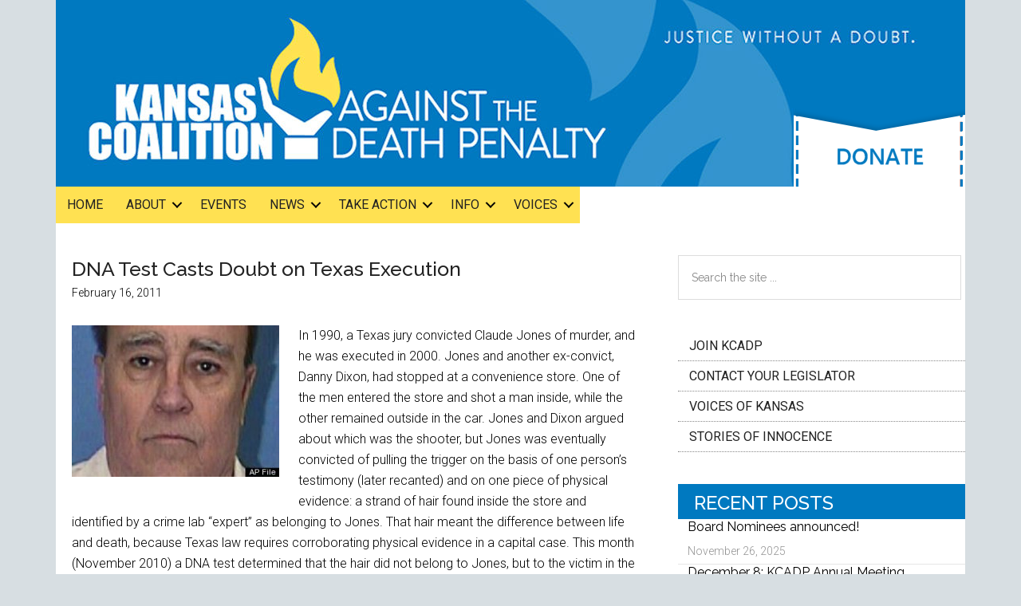

--- FILE ---
content_type: text/html; charset=UTF-8
request_url: https://ksabolition.org/updates/dna-test-casts-doubt-on-texas-execution
body_size: 15276
content:
<!DOCTYPE html>
<html dir="ltr" lang="en-US" prefix="og: https://ogp.me/ns#">
<head >
<meta charset="UTF-8" />
<meta name="viewport" content="width=device-width, initial-scale=1" />
<title>DNA Test Casts Doubt on Texas Execution - Kansas Coalition Against the Death Penalty</title>
	<style>img:is([sizes="auto" i], [sizes^="auto," i]) { contain-intrinsic-size: 3000px 1500px }</style>
	
		<!-- All in One SEO 4.9.3 - aioseo.com -->
	<meta name="description" content="In 1990, a Texas jury convicted Claude Jones of murder, and he was executed in 2000. Jones and another ex-convict, Danny Dixon, had stopped at a convenience store. One of the men entered the store and shot a man inside, while the other remained outside in the car. Jones and Dixon argued about which was" />
	<meta name="robots" content="max-image-preview:large" />
	<meta name="author" content="jakelowen"/>
	<link rel="canonical" href="https://ksabolition.org/updates/dna-test-casts-doubt-on-texas-execution" />
	<meta name="generator" content="All in One SEO (AIOSEO) 4.9.3" />
		<meta property="og:locale" content="en_US" />
		<meta property="og:site_name" content="Kansas Coalition Against the Death Penalty - JUSTICE WITHOUT A DOUBT." />
		<meta property="og:type" content="article" />
		<meta property="og:title" content="DNA Test Casts Doubt on Texas Execution - Kansas Coalition Against the Death Penalty" />
		<meta property="og:description" content="In 1990, a Texas jury convicted Claude Jones of murder, and he was executed in 2000. Jones and another ex-convict, Danny Dixon, had stopped at a convenience store. One of the men entered the store and shot a man inside, while the other remained outside in the car. Jones and Dixon argued about which was" />
		<meta property="og:url" content="https://ksabolition.org/updates/dna-test-casts-doubt-on-texas-execution" />
		<meta property="article:published_time" content="2011-02-16T06:05:18+00:00" />
		<meta property="article:modified_time" content="2011-02-16T06:05:18+00:00" />
		<meta name="twitter:card" content="summary_large_image" />
		<meta name="twitter:title" content="DNA Test Casts Doubt on Texas Execution - Kansas Coalition Against the Death Penalty" />
		<meta name="twitter:description" content="In 1990, a Texas jury convicted Claude Jones of murder, and he was executed in 2000. Jones and another ex-convict, Danny Dixon, had stopped at a convenience store. One of the men entered the store and shot a man inside, while the other remained outside in the car. Jones and Dixon argued about which was" />
		<script type="application/ld+json" class="aioseo-schema">
			{"@context":"https:\/\/schema.org","@graph":[{"@type":"BlogPosting","@id":"https:\/\/ksabolition.org\/updates\/dna-test-casts-doubt-on-texas-execution#blogposting","name":"DNA Test Casts Doubt on Texas Execution - Kansas Coalition Against the Death Penalty","headline":"DNA Test Casts Doubt on Texas Execution","author":{"@id":"https:\/\/ksabolition.org\/author\/jakelowen#author"},"publisher":{"@id":"https:\/\/ksabolition.org\/#organization"},"image":{"@type":"ImageObject","url":"http:\/\/www.ksabolition.org\/wp-content\/uploads\/2011\/02\/s-CLAUDE-JONES-DNA-large.jpg","@id":"https:\/\/ksabolition.org\/updates\/dna-test-casts-doubt-on-texas-execution\/#articleImage"},"datePublished":"2011-02-16T00:05:18-06:00","dateModified":"2011-02-16T00:05:18-06:00","inLanguage":"en-US","mainEntityOfPage":{"@id":"https:\/\/ksabolition.org\/updates\/dna-test-casts-doubt-on-texas-execution#webpage"},"isPartOf":{"@id":"https:\/\/ksabolition.org\/updates\/dna-test-casts-doubt-on-texas-execution#webpage"},"articleSection":"Updates"},{"@type":"BreadcrumbList","@id":"https:\/\/ksabolition.org\/updates\/dna-test-casts-doubt-on-texas-execution#breadcrumblist","itemListElement":[{"@type":"ListItem","@id":"https:\/\/ksabolition.org#listItem","position":1,"name":"Home","item":"https:\/\/ksabolition.org","nextItem":{"@type":"ListItem","@id":"https:\/\/ksabolition.org\/category\/updates#listItem","name":"Updates"}},{"@type":"ListItem","@id":"https:\/\/ksabolition.org\/category\/updates#listItem","position":2,"name":"Updates","item":"https:\/\/ksabolition.org\/category\/updates","nextItem":{"@type":"ListItem","@id":"https:\/\/ksabolition.org\/updates\/dna-test-casts-doubt-on-texas-execution#listItem","name":"DNA Test Casts Doubt on Texas Execution"},"previousItem":{"@type":"ListItem","@id":"https:\/\/ksabolition.org#listItem","name":"Home"}},{"@type":"ListItem","@id":"https:\/\/ksabolition.org\/updates\/dna-test-casts-doubt-on-texas-execution#listItem","position":3,"name":"DNA Test Casts Doubt on Texas Execution","previousItem":{"@type":"ListItem","@id":"https:\/\/ksabolition.org\/category\/updates#listItem","name":"Updates"}}]},{"@type":"Organization","@id":"https:\/\/ksabolition.org\/#organization","name":"Kansas Coalition Against the Death Penalty","description":"JUSTICE WITHOUT A DOUBT.","url":"https:\/\/ksabolition.org\/"},{"@type":"Person","@id":"https:\/\/ksabolition.org\/author\/jakelowen#author","url":"https:\/\/ksabolition.org\/author\/jakelowen","name":"jakelowen","image":{"@type":"ImageObject","@id":"https:\/\/ksabolition.org\/updates\/dna-test-casts-doubt-on-texas-execution#authorImage","url":"https:\/\/secure.gravatar.com\/avatar\/8ae573b062e86c906aedafb32a9bac42da74faa4e7fdc6abdbf133aae15a62de?s=96&d=mm&r=g","width":96,"height":96,"caption":"jakelowen"}},{"@type":"WebPage","@id":"https:\/\/ksabolition.org\/updates\/dna-test-casts-doubt-on-texas-execution#webpage","url":"https:\/\/ksabolition.org\/updates\/dna-test-casts-doubt-on-texas-execution","name":"DNA Test Casts Doubt on Texas Execution - Kansas Coalition Against the Death Penalty","description":"In 1990, a Texas jury convicted Claude Jones of murder, and he was executed in 2000. Jones and another ex-convict, Danny Dixon, had stopped at a convenience store. One of the men entered the store and shot a man inside, while the other remained outside in the car. Jones and Dixon argued about which was","inLanguage":"en-US","isPartOf":{"@id":"https:\/\/ksabolition.org\/#website"},"breadcrumb":{"@id":"https:\/\/ksabolition.org\/updates\/dna-test-casts-doubt-on-texas-execution#breadcrumblist"},"author":{"@id":"https:\/\/ksabolition.org\/author\/jakelowen#author"},"creator":{"@id":"https:\/\/ksabolition.org\/author\/jakelowen#author"},"datePublished":"2011-02-16T00:05:18-06:00","dateModified":"2011-02-16T00:05:18-06:00"},{"@type":"WebSite","@id":"https:\/\/ksabolition.org\/#website","url":"https:\/\/ksabolition.org\/","name":"Kansas Coalition Against the Death Penalty","description":"JUSTICE WITHOUT A DOUBT.","inLanguage":"en-US","publisher":{"@id":"https:\/\/ksabolition.org\/#organization"}}]}
		</script>
		<!-- All in One SEO -->

<link rel='dns-prefetch' href='//fonts.googleapis.com' />
<link rel="alternate" type="application/rss+xml" title="Kansas Coalition Against the Death Penalty &raquo; Feed" href="https://ksabolition.org/feed" />
<link rel="alternate" type="application/rss+xml" title="Kansas Coalition Against the Death Penalty &raquo; Comments Feed" href="https://ksabolition.org/comments/feed" />
<link rel="alternate" type="text/calendar" title="Kansas Coalition Against the Death Penalty &raquo; iCal Feed" href="https://ksabolition.org/events/?ical=1" />
<link rel="alternate" type="application/rss+xml" title="Kansas Coalition Against the Death Penalty &raquo; DNA Test Casts Doubt on Texas Execution Comments Feed" href="https://ksabolition.org/updates/dna-test-casts-doubt-on-texas-execution/feed" />
<link rel="preload" href="https://ksabolition.org/wp-content/plugins/bb-plugin/fonts/fontawesome/5.15.4/webfonts/fa-solid-900.woff2" as="font" type="font/woff2" crossorigin="anonymous">
		<!-- This site uses the Google Analytics by MonsterInsights plugin v9.11.1 - Using Analytics tracking - https://www.monsterinsights.com/ -->
							<script src="//www.googletagmanager.com/gtag/js?id=G-83EFY9MXMC"  data-cfasync="false" data-wpfc-render="false" type="text/javascript" async></script>
			<script data-cfasync="false" data-wpfc-render="false" type="text/javascript">
				var mi_version = '9.11.1';
				var mi_track_user = true;
				var mi_no_track_reason = '';
								var MonsterInsightsDefaultLocations = {"page_location":"https:\/\/ksabolition.org\/updates\/dna-test-casts-doubt-on-texas-execution\/"};
								if ( typeof MonsterInsightsPrivacyGuardFilter === 'function' ) {
					var MonsterInsightsLocations = (typeof MonsterInsightsExcludeQuery === 'object') ? MonsterInsightsPrivacyGuardFilter( MonsterInsightsExcludeQuery ) : MonsterInsightsPrivacyGuardFilter( MonsterInsightsDefaultLocations );
				} else {
					var MonsterInsightsLocations = (typeof MonsterInsightsExcludeQuery === 'object') ? MonsterInsightsExcludeQuery : MonsterInsightsDefaultLocations;
				}

								var disableStrs = [
										'ga-disable-G-83EFY9MXMC',
									];

				/* Function to detect opted out users */
				function __gtagTrackerIsOptedOut() {
					for (var index = 0; index < disableStrs.length; index++) {
						if (document.cookie.indexOf(disableStrs[index] + '=true') > -1) {
							return true;
						}
					}

					return false;
				}

				/* Disable tracking if the opt-out cookie exists. */
				if (__gtagTrackerIsOptedOut()) {
					for (var index = 0; index < disableStrs.length; index++) {
						window[disableStrs[index]] = true;
					}
				}

				/* Opt-out function */
				function __gtagTrackerOptout() {
					for (var index = 0; index < disableStrs.length; index++) {
						document.cookie = disableStrs[index] + '=true; expires=Thu, 31 Dec 2099 23:59:59 UTC; path=/';
						window[disableStrs[index]] = true;
					}
				}

				if ('undefined' === typeof gaOptout) {
					function gaOptout() {
						__gtagTrackerOptout();
					}
				}
								window.dataLayer = window.dataLayer || [];

				window.MonsterInsightsDualTracker = {
					helpers: {},
					trackers: {},
				};
				if (mi_track_user) {
					function __gtagDataLayer() {
						dataLayer.push(arguments);
					}

					function __gtagTracker(type, name, parameters) {
						if (!parameters) {
							parameters = {};
						}

						if (parameters.send_to) {
							__gtagDataLayer.apply(null, arguments);
							return;
						}

						if (type === 'event') {
														parameters.send_to = monsterinsights_frontend.v4_id;
							var hookName = name;
							if (typeof parameters['event_category'] !== 'undefined') {
								hookName = parameters['event_category'] + ':' + name;
							}

							if (typeof MonsterInsightsDualTracker.trackers[hookName] !== 'undefined') {
								MonsterInsightsDualTracker.trackers[hookName](parameters);
							} else {
								__gtagDataLayer('event', name, parameters);
							}
							
						} else {
							__gtagDataLayer.apply(null, arguments);
						}
					}

					__gtagTracker('js', new Date());
					__gtagTracker('set', {
						'developer_id.dZGIzZG': true,
											});
					if ( MonsterInsightsLocations.page_location ) {
						__gtagTracker('set', MonsterInsightsLocations);
					}
										__gtagTracker('config', 'G-83EFY9MXMC', {"forceSSL":"true","link_attribution":"true"} );
										window.gtag = __gtagTracker;										(function () {
						/* https://developers.google.com/analytics/devguides/collection/analyticsjs/ */
						/* ga and __gaTracker compatibility shim. */
						var noopfn = function () {
							return null;
						};
						var newtracker = function () {
							return new Tracker();
						};
						var Tracker = function () {
							return null;
						};
						var p = Tracker.prototype;
						p.get = noopfn;
						p.set = noopfn;
						p.send = function () {
							var args = Array.prototype.slice.call(arguments);
							args.unshift('send');
							__gaTracker.apply(null, args);
						};
						var __gaTracker = function () {
							var len = arguments.length;
							if (len === 0) {
								return;
							}
							var f = arguments[len - 1];
							if (typeof f !== 'object' || f === null || typeof f.hitCallback !== 'function') {
								if ('send' === arguments[0]) {
									var hitConverted, hitObject = false, action;
									if ('event' === arguments[1]) {
										if ('undefined' !== typeof arguments[3]) {
											hitObject = {
												'eventAction': arguments[3],
												'eventCategory': arguments[2],
												'eventLabel': arguments[4],
												'value': arguments[5] ? arguments[5] : 1,
											}
										}
									}
									if ('pageview' === arguments[1]) {
										if ('undefined' !== typeof arguments[2]) {
											hitObject = {
												'eventAction': 'page_view',
												'page_path': arguments[2],
											}
										}
									}
									if (typeof arguments[2] === 'object') {
										hitObject = arguments[2];
									}
									if (typeof arguments[5] === 'object') {
										Object.assign(hitObject, arguments[5]);
									}
									if ('undefined' !== typeof arguments[1].hitType) {
										hitObject = arguments[1];
										if ('pageview' === hitObject.hitType) {
											hitObject.eventAction = 'page_view';
										}
									}
									if (hitObject) {
										action = 'timing' === arguments[1].hitType ? 'timing_complete' : hitObject.eventAction;
										hitConverted = mapArgs(hitObject);
										__gtagTracker('event', action, hitConverted);
									}
								}
								return;
							}

							function mapArgs(args) {
								var arg, hit = {};
								var gaMap = {
									'eventCategory': 'event_category',
									'eventAction': 'event_action',
									'eventLabel': 'event_label',
									'eventValue': 'event_value',
									'nonInteraction': 'non_interaction',
									'timingCategory': 'event_category',
									'timingVar': 'name',
									'timingValue': 'value',
									'timingLabel': 'event_label',
									'page': 'page_path',
									'location': 'page_location',
									'title': 'page_title',
									'referrer' : 'page_referrer',
								};
								for (arg in args) {
																		if (!(!args.hasOwnProperty(arg) || !gaMap.hasOwnProperty(arg))) {
										hit[gaMap[arg]] = args[arg];
									} else {
										hit[arg] = args[arg];
									}
								}
								return hit;
							}

							try {
								f.hitCallback();
							} catch (ex) {
							}
						};
						__gaTracker.create = newtracker;
						__gaTracker.getByName = newtracker;
						__gaTracker.getAll = function () {
							return [];
						};
						__gaTracker.remove = noopfn;
						__gaTracker.loaded = true;
						window['__gaTracker'] = __gaTracker;
					})();
									} else {
										console.log("");
					(function () {
						function __gtagTracker() {
							return null;
						}

						window['__gtagTracker'] = __gtagTracker;
						window['gtag'] = __gtagTracker;
					})();
									}
			</script>
							<!-- / Google Analytics by MonsterInsights -->
		<script type="text/javascript">
/* <![CDATA[ */
window._wpemojiSettings = {"baseUrl":"https:\/\/s.w.org\/images\/core\/emoji\/16.0.1\/72x72\/","ext":".png","svgUrl":"https:\/\/s.w.org\/images\/core\/emoji\/16.0.1\/svg\/","svgExt":".svg","source":{"concatemoji":"https:\/\/ksabolition.org\/wp-includes\/js\/wp-emoji-release.min.js?ver=6.8.3"}};
/*! This file is auto-generated */
!function(s,n){var o,i,e;function c(e){try{var t={supportTests:e,timestamp:(new Date).valueOf()};sessionStorage.setItem(o,JSON.stringify(t))}catch(e){}}function p(e,t,n){e.clearRect(0,0,e.canvas.width,e.canvas.height),e.fillText(t,0,0);var t=new Uint32Array(e.getImageData(0,0,e.canvas.width,e.canvas.height).data),a=(e.clearRect(0,0,e.canvas.width,e.canvas.height),e.fillText(n,0,0),new Uint32Array(e.getImageData(0,0,e.canvas.width,e.canvas.height).data));return t.every(function(e,t){return e===a[t]})}function u(e,t){e.clearRect(0,0,e.canvas.width,e.canvas.height),e.fillText(t,0,0);for(var n=e.getImageData(16,16,1,1),a=0;a<n.data.length;a++)if(0!==n.data[a])return!1;return!0}function f(e,t,n,a){switch(t){case"flag":return n(e,"\ud83c\udff3\ufe0f\u200d\u26a7\ufe0f","\ud83c\udff3\ufe0f\u200b\u26a7\ufe0f")?!1:!n(e,"\ud83c\udde8\ud83c\uddf6","\ud83c\udde8\u200b\ud83c\uddf6")&&!n(e,"\ud83c\udff4\udb40\udc67\udb40\udc62\udb40\udc65\udb40\udc6e\udb40\udc67\udb40\udc7f","\ud83c\udff4\u200b\udb40\udc67\u200b\udb40\udc62\u200b\udb40\udc65\u200b\udb40\udc6e\u200b\udb40\udc67\u200b\udb40\udc7f");case"emoji":return!a(e,"\ud83e\udedf")}return!1}function g(e,t,n,a){var r="undefined"!=typeof WorkerGlobalScope&&self instanceof WorkerGlobalScope?new OffscreenCanvas(300,150):s.createElement("canvas"),o=r.getContext("2d",{willReadFrequently:!0}),i=(o.textBaseline="top",o.font="600 32px Arial",{});return e.forEach(function(e){i[e]=t(o,e,n,a)}),i}function t(e){var t=s.createElement("script");t.src=e,t.defer=!0,s.head.appendChild(t)}"undefined"!=typeof Promise&&(o="wpEmojiSettingsSupports",i=["flag","emoji"],n.supports={everything:!0,everythingExceptFlag:!0},e=new Promise(function(e){s.addEventListener("DOMContentLoaded",e,{once:!0})}),new Promise(function(t){var n=function(){try{var e=JSON.parse(sessionStorage.getItem(o));if("object"==typeof e&&"number"==typeof e.timestamp&&(new Date).valueOf()<e.timestamp+604800&&"object"==typeof e.supportTests)return e.supportTests}catch(e){}return null}();if(!n){if("undefined"!=typeof Worker&&"undefined"!=typeof OffscreenCanvas&&"undefined"!=typeof URL&&URL.createObjectURL&&"undefined"!=typeof Blob)try{var e="postMessage("+g.toString()+"("+[JSON.stringify(i),f.toString(),p.toString(),u.toString()].join(",")+"));",a=new Blob([e],{type:"text/javascript"}),r=new Worker(URL.createObjectURL(a),{name:"wpTestEmojiSupports"});return void(r.onmessage=function(e){c(n=e.data),r.terminate(),t(n)})}catch(e){}c(n=g(i,f,p,u))}t(n)}).then(function(e){for(var t in e)n.supports[t]=e[t],n.supports.everything=n.supports.everything&&n.supports[t],"flag"!==t&&(n.supports.everythingExceptFlag=n.supports.everythingExceptFlag&&n.supports[t]);n.supports.everythingExceptFlag=n.supports.everythingExceptFlag&&!n.supports.flag,n.DOMReady=!1,n.readyCallback=function(){n.DOMReady=!0}}).then(function(){return e}).then(function(){var e;n.supports.everything||(n.readyCallback(),(e=n.source||{}).concatemoji?t(e.concatemoji):e.wpemoji&&e.twemoji&&(t(e.twemoji),t(e.wpemoji)))}))}((window,document),window._wpemojiSettings);
/* ]]> */
</script>
<link rel='stylesheet' id='tribe-events-pro-mini-calendar-block-styles-css' href='https://ksabolition.org/wp-content/plugins/events-calendar-pro/build/css/tribe-events-pro-mini-calendar-block.css?ver=7.7.12' type='text/css' media='all' />
<link rel='stylesheet' id='genesis-simple-share-plugin-css-css' href='https://ksabolition.org/wp-content/plugins/genesis-simple-share/assets/css/share.min.css?ver=0.1.0' type='text/css' media='all' />
<link rel='stylesheet' id='genesis-simple-share-genericons-css-css' href='https://ksabolition.org/wp-content/plugins/genesis-simple-share/assets/css/genericons.min.css?ver=0.1.0' type='text/css' media='all' />
<link rel='stylesheet' id='magazine-pro-css' href='https://ksabolition.org/wp-content/themes/magazine-pro/style.css?ver=3.2.4' type='text/css' media='all' />
<style id='magazine-pro-inline-css' type='text/css'>


		button:focus,
		button:hover,
		input[type="button"]:focus,
		input[type="button"]:hover,
		input[type="reset"]:focus,
		input[type="reset"]:hover,
		input[type="submit"]:focus,
		input[type="submit"]:hover,
		.archive-pagination li a:focus,
		.archive-pagination li a:hover,
		.archive-pagination li.active a,
		.button:focus,
		.button:hover,
		.entry-content .button:focus,
		.entry-content .button:hover,
		.home-middle a.more-link:focus,
		.home-middle a.more-link:hover,
		.home-top a.more-link:focus,
		.home-top a.more-link:hover,
		.js .content .home-middle a .entry-time,
		.js .content .home-top a .entry-time,
		.sidebar .tagcloud a:focus,
		.sidebar .tagcloud a:hover,
		.widget-area .enews-widget input[type="submit"] {
			background-color: #e80b00;
			color: #ffffff;
		}

		.menu-toggle:focus,
		.menu-toggle:hover,
		.nav-primary .genesis-nav-menu a:focus,
		.nav-primary .genesis-nav-menu a:hover,
		.nav-primary .sub-menu a:focus,
		.nav-primary .sub-menu a:hover,
		.nav-primary .genesis-nav-menu .current-menu-item > a,
		.nav-primary .genesis-nav-menu .sub-menu .current-menu-item > a:focus,
		.nav-primary .genesis-nav-menu .sub-menu .current-menu-item > a:hover,
		.nav-primary .genesis-nav-menu a:focus,
		.nav-primary .genesis-nav-menu a:hover,
		.nav-primary .sub-menu a:focus,
		.nav-primary .sub-menu a:hover,
		.nav-primary .genesis-nav-menu .current-menu-item > a,
		.nav-primary .sub-menu-toggle:focus,
		.nav-primary .sub-menu-toggle:hover {
			color: #e80b00;
		}

		@media only screen and (max-width: 840px) {
			nav.nav-primary .sub-menu-toggle:focus,
			nav.nav-primary .sub-menu-toggle:hover,
			nav.nav-primary.genesis-responsive-menu .genesis-nav-menu a:focus,
			nav.nav-primary.genesis-responsive-menu .genesis-nav-menu a:hover,
			nav.nav-primary.genesis-responsive-menu .genesis-nav-menu .sub-menu a:focus,
			nav.nav-primary.genesis-responsive-menu .genesis-nav-menu .sub-menu a:hover,
			#genesis-mobile-nav-primary:focus,
			#genesis-mobile-nav-primary:hover {
				color: #e80b00;
			}
		}

		


		a:focus,
		a:hover,
		.entry-content a,
		.entry-title a:focus,
		.entry-title a:hover,
		.genesis-nav-menu a:focus,
		.genesis-nav-menu a:hover,
		.genesis-nav-menu .current-menu-item > a,
		.genesis-nav-menu .sub-menu .current-menu-item > a:focus,
		.genesis-nav-menu .sub-menu .current-menu-item > a:hover,
		.menu-toggle:focus,
		.menu-toggle:hover,
		.sub-menu-toggle:focus,
		.sub-menu-toggle:hover {
			color: #e80b00;
		}
		
</style>
<style id='wp-emoji-styles-inline-css' type='text/css'>

	img.wp-smiley, img.emoji {
		display: inline !important;
		border: none !important;
		box-shadow: none !important;
		height: 1em !important;
		width: 1em !important;
		margin: 0 0.07em !important;
		vertical-align: -0.1em !important;
		background: none !important;
		padding: 0 !important;
	}
</style>
<link rel='stylesheet' id='wp-block-library-css' href='https://ksabolition.org/wp-includes/css/dist/block-library/style.min.css?ver=6.8.3' type='text/css' media='all' />
<style id='classic-theme-styles-inline-css' type='text/css'>
/*! This file is auto-generated */
.wp-block-button__link{color:#fff;background-color:#32373c;border-radius:9999px;box-shadow:none;text-decoration:none;padding:calc(.667em + 2px) calc(1.333em + 2px);font-size:1.125em}.wp-block-file__button{background:#32373c;color:#fff;text-decoration:none}
</style>
<link rel='stylesheet' id='aioseo/css/src/vue/standalone/blocks/table-of-contents/global.scss-css' href='https://ksabolition.org/wp-content/plugins/all-in-one-seo-pack/dist/Lite/assets/css/table-of-contents/global.e90f6d47.css?ver=4.9.3' type='text/css' media='all' />
<style id='global-styles-inline-css' type='text/css'>
:root{--wp--preset--aspect-ratio--square: 1;--wp--preset--aspect-ratio--4-3: 4/3;--wp--preset--aspect-ratio--3-4: 3/4;--wp--preset--aspect-ratio--3-2: 3/2;--wp--preset--aspect-ratio--2-3: 2/3;--wp--preset--aspect-ratio--16-9: 16/9;--wp--preset--aspect-ratio--9-16: 9/16;--wp--preset--color--black: #000000;--wp--preset--color--cyan-bluish-gray: #abb8c3;--wp--preset--color--white: #ffffff;--wp--preset--color--pale-pink: #f78da7;--wp--preset--color--vivid-red: #cf2e2e;--wp--preset--color--luminous-vivid-orange: #ff6900;--wp--preset--color--luminous-vivid-amber: #fcb900;--wp--preset--color--light-green-cyan: #7bdcb5;--wp--preset--color--vivid-green-cyan: #00d084;--wp--preset--color--pale-cyan-blue: #8ed1fc;--wp--preset--color--vivid-cyan-blue: #0693e3;--wp--preset--color--vivid-purple: #9b51e0;--wp--preset--gradient--vivid-cyan-blue-to-vivid-purple: linear-gradient(135deg,rgba(6,147,227,1) 0%,rgb(155,81,224) 100%);--wp--preset--gradient--light-green-cyan-to-vivid-green-cyan: linear-gradient(135deg,rgb(122,220,180) 0%,rgb(0,208,130) 100%);--wp--preset--gradient--luminous-vivid-amber-to-luminous-vivid-orange: linear-gradient(135deg,rgba(252,185,0,1) 0%,rgba(255,105,0,1) 100%);--wp--preset--gradient--luminous-vivid-orange-to-vivid-red: linear-gradient(135deg,rgba(255,105,0,1) 0%,rgb(207,46,46) 100%);--wp--preset--gradient--very-light-gray-to-cyan-bluish-gray: linear-gradient(135deg,rgb(238,238,238) 0%,rgb(169,184,195) 100%);--wp--preset--gradient--cool-to-warm-spectrum: linear-gradient(135deg,rgb(74,234,220) 0%,rgb(151,120,209) 20%,rgb(207,42,186) 40%,rgb(238,44,130) 60%,rgb(251,105,98) 80%,rgb(254,248,76) 100%);--wp--preset--gradient--blush-light-purple: linear-gradient(135deg,rgb(255,206,236) 0%,rgb(152,150,240) 100%);--wp--preset--gradient--blush-bordeaux: linear-gradient(135deg,rgb(254,205,165) 0%,rgb(254,45,45) 50%,rgb(107,0,62) 100%);--wp--preset--gradient--luminous-dusk: linear-gradient(135deg,rgb(255,203,112) 0%,rgb(199,81,192) 50%,rgb(65,88,208) 100%);--wp--preset--gradient--pale-ocean: linear-gradient(135deg,rgb(255,245,203) 0%,rgb(182,227,212) 50%,rgb(51,167,181) 100%);--wp--preset--gradient--electric-grass: linear-gradient(135deg,rgb(202,248,128) 0%,rgb(113,206,126) 100%);--wp--preset--gradient--midnight: linear-gradient(135deg,rgb(2,3,129) 0%,rgb(40,116,252) 100%);--wp--preset--font-size--small: 13px;--wp--preset--font-size--medium: 20px;--wp--preset--font-size--large: 36px;--wp--preset--font-size--x-large: 42px;--wp--preset--spacing--20: 0.44rem;--wp--preset--spacing--30: 0.67rem;--wp--preset--spacing--40: 1rem;--wp--preset--spacing--50: 1.5rem;--wp--preset--spacing--60: 2.25rem;--wp--preset--spacing--70: 3.38rem;--wp--preset--spacing--80: 5.06rem;--wp--preset--shadow--natural: 6px 6px 9px rgba(0, 0, 0, 0.2);--wp--preset--shadow--deep: 12px 12px 50px rgba(0, 0, 0, 0.4);--wp--preset--shadow--sharp: 6px 6px 0px rgba(0, 0, 0, 0.2);--wp--preset--shadow--outlined: 6px 6px 0px -3px rgba(255, 255, 255, 1), 6px 6px rgba(0, 0, 0, 1);--wp--preset--shadow--crisp: 6px 6px 0px rgba(0, 0, 0, 1);}:where(.is-layout-flex){gap: 0.5em;}:where(.is-layout-grid){gap: 0.5em;}body .is-layout-flex{display: flex;}.is-layout-flex{flex-wrap: wrap;align-items: center;}.is-layout-flex > :is(*, div){margin: 0;}body .is-layout-grid{display: grid;}.is-layout-grid > :is(*, div){margin: 0;}:where(.wp-block-columns.is-layout-flex){gap: 2em;}:where(.wp-block-columns.is-layout-grid){gap: 2em;}:where(.wp-block-post-template.is-layout-flex){gap: 1.25em;}:where(.wp-block-post-template.is-layout-grid){gap: 1.25em;}.has-black-color{color: var(--wp--preset--color--black) !important;}.has-cyan-bluish-gray-color{color: var(--wp--preset--color--cyan-bluish-gray) !important;}.has-white-color{color: var(--wp--preset--color--white) !important;}.has-pale-pink-color{color: var(--wp--preset--color--pale-pink) !important;}.has-vivid-red-color{color: var(--wp--preset--color--vivid-red) !important;}.has-luminous-vivid-orange-color{color: var(--wp--preset--color--luminous-vivid-orange) !important;}.has-luminous-vivid-amber-color{color: var(--wp--preset--color--luminous-vivid-amber) !important;}.has-light-green-cyan-color{color: var(--wp--preset--color--light-green-cyan) !important;}.has-vivid-green-cyan-color{color: var(--wp--preset--color--vivid-green-cyan) !important;}.has-pale-cyan-blue-color{color: var(--wp--preset--color--pale-cyan-blue) !important;}.has-vivid-cyan-blue-color{color: var(--wp--preset--color--vivid-cyan-blue) !important;}.has-vivid-purple-color{color: var(--wp--preset--color--vivid-purple) !important;}.has-black-background-color{background-color: var(--wp--preset--color--black) !important;}.has-cyan-bluish-gray-background-color{background-color: var(--wp--preset--color--cyan-bluish-gray) !important;}.has-white-background-color{background-color: var(--wp--preset--color--white) !important;}.has-pale-pink-background-color{background-color: var(--wp--preset--color--pale-pink) !important;}.has-vivid-red-background-color{background-color: var(--wp--preset--color--vivid-red) !important;}.has-luminous-vivid-orange-background-color{background-color: var(--wp--preset--color--luminous-vivid-orange) !important;}.has-luminous-vivid-amber-background-color{background-color: var(--wp--preset--color--luminous-vivid-amber) !important;}.has-light-green-cyan-background-color{background-color: var(--wp--preset--color--light-green-cyan) !important;}.has-vivid-green-cyan-background-color{background-color: var(--wp--preset--color--vivid-green-cyan) !important;}.has-pale-cyan-blue-background-color{background-color: var(--wp--preset--color--pale-cyan-blue) !important;}.has-vivid-cyan-blue-background-color{background-color: var(--wp--preset--color--vivid-cyan-blue) !important;}.has-vivid-purple-background-color{background-color: var(--wp--preset--color--vivid-purple) !important;}.has-black-border-color{border-color: var(--wp--preset--color--black) !important;}.has-cyan-bluish-gray-border-color{border-color: var(--wp--preset--color--cyan-bluish-gray) !important;}.has-white-border-color{border-color: var(--wp--preset--color--white) !important;}.has-pale-pink-border-color{border-color: var(--wp--preset--color--pale-pink) !important;}.has-vivid-red-border-color{border-color: var(--wp--preset--color--vivid-red) !important;}.has-luminous-vivid-orange-border-color{border-color: var(--wp--preset--color--luminous-vivid-orange) !important;}.has-luminous-vivid-amber-border-color{border-color: var(--wp--preset--color--luminous-vivid-amber) !important;}.has-light-green-cyan-border-color{border-color: var(--wp--preset--color--light-green-cyan) !important;}.has-vivid-green-cyan-border-color{border-color: var(--wp--preset--color--vivid-green-cyan) !important;}.has-pale-cyan-blue-border-color{border-color: var(--wp--preset--color--pale-cyan-blue) !important;}.has-vivid-cyan-blue-border-color{border-color: var(--wp--preset--color--vivid-cyan-blue) !important;}.has-vivid-purple-border-color{border-color: var(--wp--preset--color--vivid-purple) !important;}.has-vivid-cyan-blue-to-vivid-purple-gradient-background{background: var(--wp--preset--gradient--vivid-cyan-blue-to-vivid-purple) !important;}.has-light-green-cyan-to-vivid-green-cyan-gradient-background{background: var(--wp--preset--gradient--light-green-cyan-to-vivid-green-cyan) !important;}.has-luminous-vivid-amber-to-luminous-vivid-orange-gradient-background{background: var(--wp--preset--gradient--luminous-vivid-amber-to-luminous-vivid-orange) !important;}.has-luminous-vivid-orange-to-vivid-red-gradient-background{background: var(--wp--preset--gradient--luminous-vivid-orange-to-vivid-red) !important;}.has-very-light-gray-to-cyan-bluish-gray-gradient-background{background: var(--wp--preset--gradient--very-light-gray-to-cyan-bluish-gray) !important;}.has-cool-to-warm-spectrum-gradient-background{background: var(--wp--preset--gradient--cool-to-warm-spectrum) !important;}.has-blush-light-purple-gradient-background{background: var(--wp--preset--gradient--blush-light-purple) !important;}.has-blush-bordeaux-gradient-background{background: var(--wp--preset--gradient--blush-bordeaux) !important;}.has-luminous-dusk-gradient-background{background: var(--wp--preset--gradient--luminous-dusk) !important;}.has-pale-ocean-gradient-background{background: var(--wp--preset--gradient--pale-ocean) !important;}.has-electric-grass-gradient-background{background: var(--wp--preset--gradient--electric-grass) !important;}.has-midnight-gradient-background{background: var(--wp--preset--gradient--midnight) !important;}.has-small-font-size{font-size: var(--wp--preset--font-size--small) !important;}.has-medium-font-size{font-size: var(--wp--preset--font-size--medium) !important;}.has-large-font-size{font-size: var(--wp--preset--font-size--large) !important;}.has-x-large-font-size{font-size: var(--wp--preset--font-size--x-large) !important;}
:where(.wp-block-post-template.is-layout-flex){gap: 1.25em;}:where(.wp-block-post-template.is-layout-grid){gap: 1.25em;}
:where(.wp-block-columns.is-layout-flex){gap: 2em;}:where(.wp-block-columns.is-layout-grid){gap: 2em;}
:root :where(.wp-block-pullquote){font-size: 1.5em;line-height: 1.6;}
</style>
<link rel='stylesheet' id='contact-form-7-css' href='https://ksabolition.org/wp-content/plugins/contact-form-7/includes/css/styles.css?ver=6.1.4' type='text/css' media='all' />
<link rel='stylesheet' id='font-awesome-5-css' href='https://ksabolition.org/wp-content/plugins/bb-plugin/fonts/fontawesome/5.15.4/css/all.min.css?ver=2.10.0.5' type='text/css' media='all' />
<link rel='stylesheet' id='fl-builder-layout-bundle-fde6d037a9be669bacf3cfff64b8d9a4-css' href='https://ksabolition.org/wp-content/uploads/bb-plugin/cache/fde6d037a9be669bacf3cfff64b8d9a4-layout-bundle.css?ver=2.10.0.5-1.5.2.1-20251125200437' type='text/css' media='all' />
<link rel='stylesheet' id='dashicons-css' href='https://ksabolition.org/wp-includes/css/dashicons.min.css?ver=6.8.3' type='text/css' media='all' />
<link rel='stylesheet' id='google-fonts-css' href='//fonts.googleapis.com/css?family=Roboto%3A300%2C400%7CRaleway%3A400%2C500%2C900&#038;ver=3.2.4' type='text/css' media='all' />
<link rel='stylesheet' id='csshero-main-stylesheet-css' href='https://ksabolition.org/wp-content/uploads/csshero-static-style.css?ver=6.8.3' type='text/css' media='all' />
<!--n2css--><!--n2js--><script type="text/javascript" src="https://ksabolition.org/wp-includes/js/jquery/jquery.min.js?ver=3.7.1" id="jquery-core-js"></script>
<script type="text/javascript" src="https://ksabolition.org/wp-includes/js/jquery/jquery-migrate.min.js?ver=3.4.1" id="jquery-migrate-js"></script>
<script type="text/javascript" src="https://ksabolition.org/wp-content/plugins/genesis-simple-share/assets/js/sharrre/jquery.sharrre.min.js?ver=0.1.0" id="genesis-simple-share-plugin-js-js"></script>
<script type="text/javascript" src="https://ksabolition.org/wp-content/plugins/genesis-simple-share/assets/js/waypoints.min.js?ver=0.1.0" id="genesis-simple-share-waypoint-js-js"></script>
<script type="text/javascript" src="https://ksabolition.org/wp-content/plugins/google-analytics-for-wordpress/assets/js/frontend-gtag.min.js?ver=9.11.1" id="monsterinsights-frontend-script-js" async="async" data-wp-strategy="async"></script>
<script data-cfasync="false" data-wpfc-render="false" type="text/javascript" id='monsterinsights-frontend-script-js-extra'>/* <![CDATA[ */
var monsterinsights_frontend = {"js_events_tracking":"true","download_extensions":"doc,pdf,ppt,zip,xls,docx,pptx,xlsx","inbound_paths":"[{\"path\":\"\\\/go\\\/\",\"label\":\"affiliate\"},{\"path\":\"\\\/recommend\\\/\",\"label\":\"affiliate\"}]","home_url":"https:\/\/ksabolition.org","hash_tracking":"false","v4_id":"G-83EFY9MXMC"};/* ]]> */
</script>
<script type="text/javascript" src="https://ksabolition.org/wp-content/themes/magazine-pro/js/entry-date.js?ver=1.0.0" id="magazine-entry-date-js"></script>
<link rel="https://api.w.org/" href="https://ksabolition.org/wp-json/" /><link rel="alternate" title="JSON" type="application/json" href="https://ksabolition.org/wp-json/wp/v2/posts/12" /><link rel="EditURI" type="application/rsd+xml" title="RSD" href="https://ksabolition.org/xmlrpc.php?rsd" />
<meta name="generator" content="WordPress 6.8.3" />
<link rel='shortlink' href='https://ksabolition.org/?p=12' />
<link rel="alternate" title="oEmbed (JSON)" type="application/json+oembed" href="https://ksabolition.org/wp-json/oembed/1.0/embed?url=https%3A%2F%2Fksabolition.org%2Fupdates%2Fdna-test-casts-doubt-on-texas-execution" />
<link rel="alternate" title="oEmbed (XML)" type="text/xml+oembed" href="https://ksabolition.org/wp-json/oembed/1.0/embed?url=https%3A%2F%2Fksabolition.org%2Fupdates%2Fdna-test-casts-doubt-on-texas-execution&#038;format=xml" />
<meta name="et-api-version" content="v1"><meta name="et-api-origin" content="https://ksabolition.org"><link rel="https://theeventscalendar.com/" href="https://ksabolition.org/wp-json/tribe/tickets/v1/" /><meta name="tec-api-version" content="v1"><meta name="tec-api-origin" content="https://ksabolition.org"><link rel="alternate" href="https://ksabolition.org/wp-json/tribe/events/v1/" /><link rel="icon" href="https://ksabolition.org/wp-content/themes/magazine-pro/images/favicon.ico" />
<!-- Google tag (gtag.js) -->
<script async src="https://www.googletagmanager.com/gtag/js?id=AW-16988181983">
</script>
<script>
  window.dataLayer = window.dataLayer || [];
  function gtag(){dataLayer.push(arguments);}
  gtag('js', new Date());

  gtag('config', 'AW-16988181983');
</script>		<style type="text/css" id="wp-custom-css">
			a.alignleft {
	margin: 0 20px 20px 20px
}
.archive-description {
	background-color: #0079C0;
	/*background-color: rgba(0,80,160 1);*/
	padding: 15px;
}
.archive-pagination li a{
	color: #000;
	background-color: #fff;
	border: 1px solid #e6e6e6;
}
.archive-pagination li.active a{
	color: #000;
	background-color: #f5f5f5;
}
.archive-title, .archive-title h1 {
	font-size: 3rem; 
	color: #fff;
	text-transform: uppercase
}
body {
	background-color: #d7dee2;
}
.entry-image {
	padding-left: 12px;
}
.entry-title {
	padding-left: 20px;
	padding-top: 5px;
}
.featured-content .entry {
	margin-bottom: 10px;
}
.entry-title, .entry-title h2, .post h2 {
	font-size: 2.5rem;
}
.featured-content .entry-title, .entry-meta, p {
	padding-left: 20px;
	padding-right: 20px;
}
.featured-content ul {
	margin: 0 0 10px 20px;
}
.fl-builder-content {
    color: #000000;
}
.footer-widgets li {
	margin-bottom: 8px;
}
.genesis-nav-menu {
	/*border-left: 1px solid #888;
	border-right: 1px solid #888;*/
	background-color: #ffe;
}
.genesis-nav-menu a {
	padding-left: 40px;
	padding-right: 40px;
	font-weight:500;
	background-color: #ffe;
}
.genesis-nav-menu .current-menu-item >a, .genesis-nav-menu a:hover {
	color: #0079C0;
}
.genesis-nav-menu .sub-menu {
	margin-top: 1px;
}
.genesis-nav-menu .sub-menu a {
	/*border: 1px solid #CCC;*/
	border: none;
	background-color: #d7dee2;
	font-weight:500;
	font-size: 1.4rem;
}
.genesis-nav-menu .sub-menu a:hover {
	background-color: #ffe;
	color: #0079C0;
}
h1, h2, h3, h4, h5, h6 {
	padding-left: 20px;
	margin: 0 0 6px;
}
.home-middle img {
	clear: both;
}
.magazine-home .content .widget-title, .sidebar .widget-title {
	background-color: #0079C0;
}
.more-posts {
	margin-left: 20px;
}
.nav-secondary .wrap {
	/*border-top: 1px solid #999;*/
	border-bottom: none;
}
.search-form {
	padding-right: 5px;
}
#share-after-350, .share-after {
	margin-left: 25px;
}
.sidebar .featured-content p:last-child {
	margin-bottom: 12px;
}
/*1357*/
.site-header .wrap {
	border-bottom: none;
}
.site-inner {
	background-color: #fff;
}
.tribe-event-duration {
	padding-left: 26px;
}		</style>
		</head>
<body class="wp-singular post-template-default single single-post postid-12 single-format-standard wp-theme-genesis wp-child-theme-magazine-pro fl-builder-2-10-0-5 fl-themer-1-5-2-1-20251125200437 fl-no-js tribe-no-js fl-theme-builder-header fl-theme-builder-header-header-donate content-sidebar genesis-breadcrumbs-hidden genesis-footer-widgets-hidden tribe-theme-genesis" itemscope itemtype="https://schema.org/WebPage"><div class="site-container"><ul class="genesis-skip-link"><li><a href="#genesis-content" class="screen-reader-shortcut"> Skip to main content</a></li><li><a href="#genesis-sidebar-primary" class="screen-reader-shortcut"> Skip to primary sidebar</a></li></ul><header class="fl-builder-content fl-builder-content-1981 fl-builder-global-templates-locked" data-post-id="1981" data-type="header" data-sticky="0" data-sticky-on="" data-sticky-breakpoint="medium" data-shrink="0" data-overlay="0" data-overlay-bg="transparent" data-shrink-image-height="50px" role="banner" itemscope="itemscope" itemtype="http://schema.org/WPHeader"><div class="fl-row fl-row-fixed-width fl-row-bg-color fl-node-5b95ceb890806 fl-row-default-height fl-row-align-center" data-node="5b95ceb890806">
	<div class="fl-row-content-wrap">
						<div class="fl-row-content fl-row-full-width fl-node-content">
		
<div class="fl-col-group fl-node-5b95ceb890852" data-node="5b95ceb890852">
			<div class="fl-col fl-node-5b95ceb89089c fl-col-bg-photo fl-col-has-cols" data-node="5b95ceb89089c">
	<div class="fl-col-content fl-node-content">
<div class="fl-col-group fl-node-5b95d0e5705e9 fl-col-group-nested" data-node="5b95d0e5705e9">
			<div class="fl-col fl-node-5b95d0e570a44 fl-col-bg-photo fl-visible-desktop fl-visible-large" data-node="5b95d0e570a44">
	<div class="fl-col-content fl-node-content"><div class="fl-module fl-module-photo fl-node-5b95d15934ded" data-node="5b95d15934ded">
	<div class="fl-module-content fl-node-content">
		<div role="figure" class="fl-photo fl-photo-align-right" itemscope itemtype="https://schema.org/ImageObject">
	<div class="fl-photo-content fl-photo-img-png">
				<a href="https://www.ksabolition.org/donate" target="_blank" rel="noopener"  itemprop="url">
				<img loading="lazy" decoding="async" width="215" height="234" class="fl-photo-img wp-image-1984" src="https://www.ksabolition.org/wp-content/uploads/header-images/btn-234-donate.png" alt="btn-234-donate" title="btn-234-donate"  data-no-lazy="1" itemprop="image" />
				</a>
					</div>
	</div>
	</div>
</div>
</div>
</div>
	</div>

<div class="fl-col-group fl-node-5b95d191cbf38 fl-col-group-nested" data-node="5b95d191cbf38">
			<div class="fl-col fl-node-5b95d191cc9f9 fl-col-bg-photo fl-visible-medium" data-node="5b95d191cc9f9">
	<div class="fl-col-content fl-node-content"><div class="fl-module fl-module-photo fl-node-5b95d1cd32d0a" data-node="5b95d1cd32d0a">
	<div class="fl-module-content fl-node-content">
		<div role="figure" class="fl-photo fl-photo-align-right" itemscope itemtype="https://schema.org/ImageObject">
	<div class="fl-photo-content fl-photo-img-png">
				<a href="https://www.ksabolition.org/donate" target="_blank" rel="noopener"  itemprop="url">
				<img loading="lazy" decoding="async" width="187" height="204" class="fl-photo-img wp-image-1983" src="https://www.ksabolition.org/wp-content/uploads/header-images/btn-204-donate.png" alt="btn-204-donate" title="btn-204-donate"  data-no-lazy="1" itemprop="image" />
				</a>
					</div>
	</div>
	</div>
</div>
</div>
</div>
	</div>

<div class="fl-col-group fl-node-5b95d231de1d8 fl-col-group-nested" data-node="5b95d231de1d8">
			<div class="fl-col fl-node-5b95d28ee115b fl-col-bg-photo fl-visible-mobile" data-node="5b95d28ee115b">
	<div class="fl-col-content fl-node-content"><div class="fl-module fl-module-photo fl-node-5b95d28ee13d6 fl-visible-mobile" data-node="5b95d28ee13d6">
	<div class="fl-module-content fl-node-content">
		<div role="figure" class="fl-photo fl-photo-align-center" itemscope itemtype="https://schema.org/ImageObject">
	<div class="fl-photo-content fl-photo-img-jpg">
				<img loading="lazy" decoding="async" width="768" height="158" class="fl-photo-img wp-image-1916" src="http://www.ksabolition.org/wp-content/uploads/header-images/kscadp-header-small.jpg" alt="kscadp-header-small" title="kscadp-header-small"  data-no-lazy="1" itemprop="image" srcset="https://ksabolition.org/wp-content/uploads/header-images/kscadp-header-small.jpg 768w, https://ksabolition.org/wp-content/uploads/header-images/kscadp-header-small-300x62.jpg 300w" sizes="auto, (max-width: 768px) 100vw, 768px" />
					</div>
	</div>
	</div>
</div>
<div class="fl-module fl-module-photo fl-node-5c27da6febf46 fl-visible-mobile" data-node="5c27da6febf46">
	<div class="fl-module-content fl-node-content">
		<div role="figure" class="fl-photo fl-photo-align-right" itemscope itemtype="https://schema.org/ImageObject">
	<div class="fl-photo-content fl-photo-img-png">
				<a href="https://www.ksabolition.org/donate" target="_blank" rel="noopener"  itemprop="url">
				<img loading="lazy" decoding="async" width="768" height="40" class="fl-photo-img wp-image-2101" src="https://www.ksabolition.org/wp-content/uploads/btn-768-donate.png" alt="btn-768-donate" title="btn-768-donate"  data-no-lazy="1" itemprop="image" srcset="https://ksabolition.org/wp-content/uploads/btn-768-donate.png 768w, https://ksabolition.org/wp-content/uploads/btn-768-donate-300x16.png 300w, https://ksabolition.org/wp-content/uploads/btn-768-donate-750x40.png 750w" sizes="auto, (max-width: 768px) 100vw, 768px" />
				</a>
					</div>
	</div>
	</div>
</div>
</div>
</div>
	</div>
</div>
</div>
	</div>

<div class="fl-col-group fl-node-5b95ceb8909b3" data-node="5b95ceb8909b3">
			<div class="fl-col fl-node-5b95ceb8909fa fl-col-bg-color" data-node="5b95ceb8909fa">
	<div class="fl-col-content fl-node-content"><div class="fl-module fl-module-menu fl-node-5b95ceb890a44" data-node="5b95ceb890a44">
	<div class="fl-module-content fl-node-content">
		<div class="fl-menu fl-menu-responsive-toggle-mobile">
	<button class="fl-menu-mobile-toggle hamburger-label fl-content-ui-button" aria-haspopup="menu" aria-label="Menu"><span class="fl-menu-icon svg-container"><svg version="1.1" class="hamburger-menu" xmlns="http://www.w3.org/2000/svg" xmlns:xlink="http://www.w3.org/1999/xlink" viewBox="0 0 512 512">
<rect class="fl-hamburger-menu-top" width="512" height="102"/>
<rect class="fl-hamburger-menu-middle" y="205" width="512" height="102"/>
<rect class="fl-hamburger-menu-bottom" y="410" width="512" height="102"/>
</svg>
</span><span class="fl-menu-mobile-toggle-label" aria-haspopup="menu" aria-label="Menu">Menu</span></button>	<div class="fl-clear"></div>
	<nav role="navigation" aria-label="Menu" itemscope="itemscope" itemtype="https://schema.org/SiteNavigationElement"><ul id="menu-top-navigation" class="menu fl-menu-horizontal fl-toggle-arrows"><li id="menu-item-1552" class="menu-item menu-item-type-custom menu-item-object-custom"><a role="menuitem" href="/index.php">HOME</a></li><li id="menu-item-1512" class="menu-item menu-item-type-custom menu-item-object-custom menu-item-has-children fl-has-submenu"><div class="fl-has-submenu-container"><a role="menuitem">ABOUT</a><span role="button" tabindex="0" role="menuitem" aria-label="ABOUT submenu toggle" aria-haspopup="menu" aria-expanded="false" aria-controls="sub-menu-1512" class="fl-menu-toggle fl-content-ui-button"></span></div><ul id="sub-menu-1512" class="sub-menu" role="menu">	<li id="menu-item-30" class="menu-item menu-item-type-post_type menu-item-object-page"><a role="menuitem" title="Board" href="https://ksabolition.org/about">Board</a></li>	<li id="menu-item-1513" class="menu-item menu-item-type-post_type menu-item-object-page"><a role="menuitem" href="https://ksabolition.org/abolition-endorsing-organizations">Abolition Endorsing Groups</a></li>	<li id="menu-item-1514" class="menu-item menu-item-type-post_type menu-item-object-page"><a role="menuitem" href="https://ksabolition.org/contact">Contact</a></li></ul></li><li id="menu-item-2098" class="menu-item menu-item-type-post_type_archive menu-item-object-tribe_events"><a role="menuitem" href="https://ksabolition.org/events/">EVENTS</a></li><li id="menu-item-1515" class="menu-item menu-item-type-custom menu-item-object-custom menu-item-has-children fl-has-submenu"><div class="fl-has-submenu-container"><a role="menuitem">NEWS</a><span role="button" tabindex="0" role="menuitem" aria-label="NEWS submenu toggle" aria-haspopup="menu" aria-expanded="false" aria-controls="sub-menu-1515" class="fl-menu-toggle fl-content-ui-button"></span></div><ul id="sub-menu-1515" class="sub-menu" role="menu">	<li id="menu-item-1739" class="menu-item menu-item-type-taxonomy menu-item-object-category"><a role="menuitem" href="https://ksabolition.org/category/news">KS Death Penalty</a></li>	<li id="menu-item-1740" class="menu-item menu-item-type-taxonomy menu-item-object-category"><a role="menuitem" href="https://ksabolition.org/category/law-enforcement">Law Enforcement</a></li>	<li id="menu-item-1876" class="menu-item menu-item-type-taxonomy menu-item-object-category"><a role="menuitem" href="https://ksabolition.org/category/member-news">KCADP Member</a></li></ul></li><li id="menu-item-352" class="menu-item menu-item-type-post_type menu-item-object-page menu-item-has-children fl-has-submenu"><div class="fl-has-submenu-container"><a role="menuitem" href="https://ksabolition.org/resources">TAKE ACTION</a><span role="button" tabindex="0" role="menuitem" aria-label="TAKE ACTION submenu toggle" aria-haspopup="menu" aria-expanded="false" aria-controls="sub-menu-352" class="fl-menu-toggle fl-content-ui-button"></span></div><ul id="sub-menu-352" class="sub-menu" role="menu">	<li id="menu-item-2194" class="menu-item menu-item-type-post_type menu-item-object-page"><a role="menuitem" href="https://ksabolition.org/faith-leader-sign-on-letter">Faith Leader</a></li>	<li id="menu-item-632" class="menu-item menu-item-type-post_type menu-item-object-page"><a role="menuitem" href="https://ksabolition.org/writers-bureau">Writers Bureau</a></li>	<li id="menu-item-1082" class="menu-item menu-item-type-post_type menu-item-object-page"><a role="menuitem" href="https://ksabolition.org/resources/sign-on-letter/contact-your-legislators">Contact Legislators</a></li>	<li id="menu-item-2647" class="menu-item menu-item-type-post_type menu-item-object-page"><a role="menuitem" href="https://ksabolition.org/superfan">Become A Superfan</a></li></ul></li><li id="menu-item-35" class="menu-item menu-item-type-post_type menu-item-object-page menu-item-has-children fl-has-submenu"><div class="fl-has-submenu-container"><a role="menuitem" href="https://ksabolition.org/facts">INFO</a><span role="button" tabindex="0" role="menuitem" aria-label="INFO submenu toggle" aria-haspopup="menu" aria-expanded="false" aria-controls="sub-menu-35" class="fl-menu-toggle fl-content-ui-button"></span></div><ul id="sub-menu-35" class="sub-menu" role="menu">	<li id="menu-item-979" class="menu-item menu-item-type-post_type menu-item-object-page"><a role="menuitem" href="https://ksabolition.org/fact-sheets-handouts">Fact Sheets – Handouts</a></li>	<li id="menu-item-33" class="menu-item menu-item-type-post_type menu-item-object-page"><a role="menuitem" href="https://ksabolition.org/facts/death-row">Death Row</a></li>	<li id="menu-item-29" class="menu-item menu-item-type-post_type menu-item-object-page"><a role="menuitem" href="https://ksabolition.org/facts/kansas-law">Kansas Laws</a></li></ul></li><li id="menu-item-1518" class="menu-item menu-item-type-custom menu-item-object-custom menu-item-has-children fl-has-submenu"><div class="fl-has-submenu-container"><a role="menuitem">VOICES</a><span role="button" tabindex="0" role="menuitem" aria-label="VOICES submenu toggle" aria-haspopup="menu" aria-expanded="false" aria-controls="sub-menu-1518" class="fl-menu-toggle fl-content-ui-button"></span></div><ul id="sub-menu-1518" class="sub-menu" role="menu">	<li id="menu-item-1560" class="menu-item menu-item-type-post_type menu-item-object-page"><a role="menuitem" href="https://ksabolition.org/voices-of-kansas">Voices of Kansas</a></li>	<li id="menu-item-1912" class="menu-item menu-item-type-post_type menu-item-object-page"><a role="menuitem" href="https://ksabolition.org/stories-of-innocence">Stories of Innocence</a></li>	<li id="menu-item-1529" class="menu-item menu-item-type-post_type menu-item-object-page"><a role="menuitem" href="https://ksabolition.org/kansas-abolitionists">Kansas Abolitionists</a></li></ul></li></ul></nav></div>
	</div>
</div>
</div>
</div>
	</div>
		</div>
	</div>
</div>
</header><div class="site-inner"><div class="content-sidebar-wrap"><main class="content" id="genesis-content"><article class="post-12 post type-post status-publish format-standard category-updates entry" aria-label="DNA Test Casts Doubt on Texas Execution" itemscope itemtype="https://schema.org/CreativeWork"><header class="entry-header"><h1 class="entry-title" itemprop="headline">DNA Test Casts Doubt on Texas Execution</h1>
<p class="entry-meta"><time class="entry-time" itemprop="datePublished" datetime="2011-02-16T00:05:18-06:00">February 16, 2011</time>  </p></header><div class="entry-content" itemprop="text"><p><a href="http://www.ksabolition.org/wp-content/uploads/2011/02/s-CLAUDE-JONES-DNA-large.jpg"><img decoding="async" class="alignleft size-full wp-image-13" title="s-CLAUDE-JONES-DNA-large" src="http://www.ksabolition.org/wp-content/uploads/2011/02/s-CLAUDE-JONES-DNA-large.jpg" alt="" width="260" height="190" /></a>In 1990, a Texas jury convicted Claude Jones of murder, and he was executed in 2000. Jones and another ex-convict, Danny Dixon, had stopped at a convenience store. One of the men entered the store and shot a man inside, while the other remained outside in the car. Jones and Dixon argued about which was the shooter, but Jones was eventually convicted of pulling the trigger on the basis of one person&#8217;s testimony (later recanted) and on one piece of physical evidence: a strand of hair found inside the store and identified by a crime lab &#8220;expert&#8221; as belonging to Jones. That hair meant the difference between life and death, because Texas law requires corroborating physical evidence in a capital case. This month (November 2010) a DNA test determined that the hair did not belong to Jones, but to the victim in the case. This does not prove Jones&#8217;s innocence, of course, but without it there was no legal basis for his death sentence.</p>
<p>Texas moves more rapidly to execution than many other states and has a poor record of representation for defendants. Texas courts denied Jones&#8217; petitions for a DNA test and a stay of execution, and the prosecutor in the case tried to have the hair destroyed before it could be tested. (The hair was identified by microscope analysis in 1990, a notoriously unreliable method. DNA methods were not then available to the defendant.)</p>
<div class="share-after share-outlined share-medium" id="share-after-12"><div class="facebook" id="facebook-after-12" data-url="https://ksabolition.org/updates/dna-test-casts-doubt-on-texas-execution" data-urlalt="https://ksabolition.org/?p=12" data-text="DNA Test Casts Doubt on Texas Execution" data-title="Share" data-reader="Share on Facebook" data-count="%s shares on Facebook"></div><div class="twitter" id="twitter-after-12" data-url="https://ksabolition.org/updates/dna-test-casts-doubt-on-texas-execution" data-urlalt="https://ksabolition.org/?p=12" data-text="DNA Test Casts Doubt on Texas Execution" data-title="Share" data-reader="Share this" data-count="%s Shares"></div><div class="linkedin" id="linkedin-after-12" data-url="https://ksabolition.org/updates/dna-test-casts-doubt-on-texas-execution" data-urlalt="https://ksabolition.org/?p=12" data-text="DNA Test Casts Doubt on Texas Execution" data-title="Share" data-reader="Share on LinkedIn" data-count="%s shares on LinkedIn"></div></div>
			<script type='text/javascript'>
				jQuery(document).ready(function($) {
					$('#facebook-after-12').sharrre({
										  share: {
										    facebook: true
										  },
										  urlCurl: 'https://ksabolition.org/wp-content/plugins/genesis-simple-share/assets/js/sharrre/sharrre.php',
										  enableHover: false,
										  enableTracking: true,
										  disableCount: true,
										  buttons: {  },
										  click: function(api, options){
										    api.simulateClick();
										    api.openPopup('facebook');
										  }
										});
$('#twitter-after-12').sharrre({
										  share: {
										    twitter: true
										  },
										  urlCurl: 'https://ksabolition.org/wp-content/plugins/genesis-simple-share/assets/js/sharrre/sharrre.php',
										  enableHover: false,
										  enableTracking: true,
										  disableCount: true,
										  buttons: {  twitter: { via: 'test' } },
										  click: function(api, options){
										    api.simulateClick();
										    api.openPopup('twitter');
										  }
										});
$('#linkedin-after-12').sharrre({
										  share: {
										    linkedin: true
										  },
										  urlCurl: 'https://ksabolition.org/wp-content/plugins/genesis-simple-share/assets/js/sharrre/sharrre.php',
										  enableHover: false,
										  enableTracking: true,
										  disableCount: true,
										  buttons: {  },
										  click: function(api, options){
										    api.simulateClick();
										    api.openPopup('linkedin');
										  }
										});

				});
		</script></div><footer class="entry-footer"><p class="entry-meta"><span class="entry-categories">Filed Under: <a href="https://ksabolition.org/category/updates" rel="category tag">Updates</a></span> </p></footer></article></main><aside class="sidebar sidebar-primary widget-area" role="complementary" aria-label="Primary Sidebar" itemscope itemtype="https://schema.org/WPSideBar" id="genesis-sidebar-primary"><h2 class="genesis-sidebar-title screen-reader-text">Primary Sidebar</h2><section id="search-3" class="widget widget_search"><div class="widget-wrap"><form class="search-form" method="get" action="https://ksabolition.org/" role="search" itemprop="potentialAction" itemscope itemtype="https://schema.org/SearchAction"><label class="search-form-label screen-reader-text" for="searchform-1">Search the site ...</label><input class="search-form-input" type="search" name="s" id="searchform-1" placeholder="Search the site ..." itemprop="query-input"><input class="search-form-submit" type="submit" value="Search"><meta content="https://ksabolition.org/?s={s}" itemprop="target"></form></div></section>
<section id="text-4" class="widget widget_text"><div class="widget-wrap">			<div class="textwidget"><style id='fl-builder-layout-1923-inline-css' type='text/css'>
.fl-node-5b7a2321adf56 {width: 100%;}.fl-node-5b7a2321ab4af .menu .fl-has-submenu .sub-menu{display: none;}.fl-node-5b7a2321ab4af .fl-menu .sub-menu {background-color: #ffffff;-webkit-box-shadow: 0 1px 20px rgba(0,0,0,0.1);-ms-box-shadow: 0 1px 20px rgba(0,0,0,0.1);box-shadow: 0 1px 20px rgba(0,0,0,0.1);}.fl-node-5b7a2321ab4af .fl-menu-vertical.fl-toggle-arrows .fl-has-submenu-container a{padding-right: 28px;}.fl-node-5b7a2321ab4af .fl-menu-vertical.fl-toggle-arrows .fl-menu-toggle{width: 28px;}.fl-node-5b7a2321ab4af .fl-menu-horizontal.fl-toggle-arrows .fl-menu-toggle,.fl-node-5b7a2321ab4af .fl-menu-vertical.fl-toggle-arrows .fl-menu-toggle{width: 28px;}.fl-node-5b7a2321ab4af .fl-menu li{border-top: 1px solid transparent;}.fl-node-5b7a2321ab4af .fl-menu li:first-child{border-top: none;}@media ( max-width: 768px ) {.fl-node-5b7a2321ab4af .fl-menu .sub-menu {-webkit-box-shadow: none;-ms-box-shadow: none;box-shadow: none;}.fl-node-5b7a2321ab4af .fl-menu:not(.no-hover) .fl-has-submenu:hover > .sub-menu,.fl-node-5b7a2321ab4af .mega-menu.fl-active .hide-heading > .sub-menu,.fl-node-5b7a2321ab4af .mega-menu-disabled.fl-active .hide-heading > .sub-menu {display: block !important;}.fl-node-5b7a2321ab4af .fl-menu-logo,.fl-node-5b7a2321ab4af .fl-menu-search-item {display: none;}} @media ( min-width: 769px ) {.fl-node-5b7a2321ab4af .menu .fl-has-submenu .sub-menu{position: absolute;top: 0;left: 100%;z-index: 10;visibility: hidden;opacity: 0;}.fl-node-5b7a2321ab4af .fl-menu .fl-has-submenu:hover > .sub-menu,.fl-node-5b7a2321ab4af .fl-menu .fl-has-submenu.focus > .sub-menu{display: block;visibility: visible;opacity: 1;}.fl-node-5b7a2321ab4af .menu .fl-has-submenu.fl-menu-submenu-right .sub-menu{left: inherit;right: 0;}.fl-node-5b7a2321ab4af .menu .fl-has-submenu .fl-has-submenu.fl-menu-submenu-right .sub-menu{top: 0;left: inherit;right: 100%;}.fl-node-5b7a2321ab4af .fl-menu .fl-has-submenu.fl-active > .fl-has-submenu-container .fl-menu-toggle{-webkit-transform: none;-ms-transform: none;transform: none;}.fl-node-5b7a2321ab4af .fl-menu .fl-menu-toggle{display: none;}.fl-node-5b7a2321ab4af ul.sub-menu {padding-top: 0px;padding-right: 0px;padding-bottom: 0px;padding-left: 0px;}.fl-node-5b7a2321ab4af ul.sub-menu a {}}.fl-node-5b7a2321ab4af ul.fl-menu-horizontal li.mega-menu > ul.sub-menu > li > .fl-has-submenu-container a:hover {color: ;}.fl-node-5b7a2321ab4af .fl-menu .menu, .fl-node-5b7a2321ab4af .fl-menu .menu > li {font-size: 16px;line-height: 1;text-transform: none;}.fl-node-5b7a2321ab4af .menu a {padding-top: 10px;padding-right: 14px;padding-bottom: 10px;padding-left: 14px;}.fl-node-5b7a2321ab4af .fl-menu .menu .sub-menu > li {font-size: 16px;line-height: 1;}@media(max-width: 768px) {.fl-node-5b7a2321ab4af .menu li.fl-has-submenu ul.sub-menu {padding-left: 15px;}.fl-node-5b7a2321ab4af .fl-menu .sub-menu {background-color: transparent;}}.fl-sidebar-wrapper{max-width: 360px;}
</style>
<div class="fl-builder-content fl-builder-content-1923 fl-builder-template fl-builder-layout-template fl-builder-global-templates-locked" data-post-id="1923"><div class="fl-row fl-row-full-width fl-row-bg-none fl-node-5b7a2321ab79b fl-row-default-height fl-row-align-center fl-sidebar-wrapper" data-node="5b7a2321ab79b">
	<div class="fl-row-content-wrap">
						<div class="fl-row-content fl-row-full-width fl-node-content">
		
<div class="fl-col-group fl-node-5b7a2321adb7e" data-node="5b7a2321adb7e">
			<div class="fl-col fl-node-5b7a2321adf56 fl-col-bg-color" data-node="5b7a2321adf56">
	<div class="fl-col-content fl-node-content"><div class="fl-module fl-module-menu fl-node-5b7a2321ab4af" data-node="5b7a2321ab4af">
	<div class="fl-module-content fl-node-content">
		<div class="fl-menu">
		<div class="fl-clear"></div>
	<nav role="navigation" aria-label="Menu" itemscope="itemscope" itemtype="https://schema.org/SiteNavigationElement"><ul id="menu-sidebar-navigation" class="menu fl-menu-vertical fl-toggle-none"><li id="menu-item-1931" class="menu-item menu-item-type-post_type menu-item-object-page"><a role="menuitem" href="https://ksabolition.org/join-kcadp">JOIN KCADP</a></li><li id="menu-item-1525" class="menu-item menu-item-type-post_type menu-item-object-page"><a role="menuitem" href="https://ksabolition.org/resources/sign-on-letter/contact-your-legislators">CONTACT YOUR LEGISLATOR</a></li><li id="menu-item-1559" class="menu-item menu-item-type-post_type menu-item-object-page"><a role="menuitem" href="https://ksabolition.org/voices-of-kansas">VOICES OF KANSAS</a></li><li id="menu-item-1926" class="menu-item menu-item-type-post_type menu-item-object-page"><a role="menuitem" href="https://ksabolition.org/stories-of-innocence">STORIES OF INNOCENCE</a></li></ul></nav></div>
	</div>
</div>
</div>
</div>
	</div>
		</div>
	</div>
</div>
</div>
</div>
		</div></section>
<section id="text-6" class="widget widget_text"><div class="widget-wrap">			<div class="textwidget"><link rel='stylesheet' id='fl-builder-layout-1924-css' href='https://ksabolition.org/wp-content/uploads/bb-plugin/cache/1924-layout-partial.css?ver=17dd20542a2a15a12d9797abb5b1ef00' type='text/css' media='all' />
<div class="fl-builder-content fl-builder-content-1924 fl-builder-template fl-builder-layout-template fl-builder-global-templates-locked" data-post-id="1924"><div class="fl-row fl-row-full-width fl-row-bg-none fl-node-5b7a2a354f0d5 fl-row-default-height fl-row-align-center fl-sidebar-wrapper" data-node="5b7a2a354f0d5">
	<div class="fl-row-content-wrap">
						<div class="fl-row-content fl-row-full-width fl-node-content">
		
<div class="fl-col-group fl-node-5b7a2a3550c8a" data-node="5b7a2a3550c8a">
			<div class="fl-col fl-node-5b7a2a3550eae fl-col-bg-color fl-col-has-cols" data-node="5b7a2a3550eae">
	<div class="fl-col-content fl-node-content">
<div class="fl-col-group fl-node-5b7a2ccfa647e fl-col-group-nested" data-node="5b7a2ccfa647e">
			<div class="fl-col fl-node-5b7a2ccfa6f3c fl-col-bg-color" data-node="5b7a2ccfa6f3c">
	<div class="fl-col-content fl-node-content"><div class="fl-module fl-module-rich-text fl-node-5b7a2d401bef1" data-node="5b7a2d401bef1">
	<div class="fl-module-content fl-node-content">
		<div class="fl-rich-text">
	<h3 style="color: #fff;">RECENT POSTS</h3>
</div>
	</div>
</div>
</div>
</div>
	</div>
<div class="fl-module fl-module-post-grid fl-node-5b7a2a354ef45" data-node="5b7a2a354ef45">
	<div class="fl-module-content fl-node-content">
			<div class="fl-post-feed" itemscope="itemscope" itemtype="https://schema.org/Blog">
	<div class="fl-post-feed-post fl-post-align-default post-2738 post type-post status-publish format-standard category-featured category-member-news entry" itemscope itemtype="https://schema.org/BlogPosting">

	<meta itemscope itemprop="mainEntityOfPage" itemtype="https://schema.org/WebPage" itemid="https://ksabolition.org/featured/board-nominees-announced" content="Board Nominees announced!" /><meta itemprop="datePublished" content="2025-11-26" /><meta itemprop="dateModified" content="2025-11-26" /><div itemprop="publisher" itemscope itemtype="https://schema.org/Organization"><meta itemprop="name" content="Kansas Coalition Against the Death Penalty"></div><div itemscope itemprop="author" itemtype="https://schema.org/Person"><meta itemprop="url" content="https://ksabolition.org/author/donna-schneweis" /><meta itemprop="name" content="Donna" /></div><div itemprop="interactionStatistic" itemscope itemtype="https://schema.org/InteractionCounter"><meta itemprop="interactionType" content="https://schema.org/CommentAction" /><meta itemprop="userInteractionCount" content="0" /></div>	
		<div class="fl-post-feed-text">
	
		<div class="fl-post-feed-header">

			<h2 class="fl-post-feed-title" itemprop="headline">
				<a href="https://ksabolition.org/featured/board-nominees-announced" rel="bookmark" title="Board Nominees announced!">Board Nominees announced!</a>
			</h2>

			
						<div class="fl-post-feed-meta">
																		<span class="fl-post-feed-date">
						November 26, 2025					</span>
											</div>
			
			
			
		</div>

	
	
	
		
		
		
	</div>

	<div class="fl-clear"></div>
</div>
<div class="fl-post-feed-post fl-post-align-default post-2733 post type-post status-publish format-standard category-featured category-member-news entry" itemscope itemtype="https://schema.org/BlogPosting">

	<meta itemscope itemprop="mainEntityOfPage" itemtype="https://schema.org/WebPage" itemid="https://ksabolition.org/featured/december-8-kcadp-annual-meeting" content="December 8:  KCADP Annual Meeting" /><meta itemprop="datePublished" content="2025-11-20" /><meta itemprop="dateModified" content="2025-11-20" /><div itemprop="publisher" itemscope itemtype="https://schema.org/Organization"><meta itemprop="name" content="Kansas Coalition Against the Death Penalty"></div><div itemscope itemprop="author" itemtype="https://schema.org/Person"><meta itemprop="url" content="https://ksabolition.org/author/donna-schneweis" /><meta itemprop="name" content="Donna" /></div><div itemprop="interactionStatistic" itemscope itemtype="https://schema.org/InteractionCounter"><meta itemprop="interactionType" content="https://schema.org/CommentAction" /><meta itemprop="userInteractionCount" content="0" /></div>	
		<div class="fl-post-feed-text">
	
		<div class="fl-post-feed-header">

			<h2 class="fl-post-feed-title" itemprop="headline">
				<a href="https://ksabolition.org/featured/december-8-kcadp-annual-meeting" rel="bookmark" title="December 8:  KCADP Annual Meeting">December 8:  KCADP Annual Meeting</a>
			</h2>

			
						<div class="fl-post-feed-meta">
																		<span class="fl-post-feed-date">
						November 20, 2025					</span>
											</div>
			
			
			
		</div>

	
	
	
		
		
		
	</div>

	<div class="fl-clear"></div>
</div>
<div class="fl-post-feed-post fl-post-align-default post-2713 post type-post status-publish format-standard category-featured category-kansas-cases category-news entry" itemscope itemtype="https://schema.org/BlogPosting">

	<meta itemscope itemprop="mainEntityOfPage" itemtype="https://schema.org/WebPage" itemid="https://ksabolition.org/news/repeal-to-heal-death-penalty-repeal-advances-the-culture-of-life" content="Repeal to Heal: Death Penalty Repeal Advances the Culture of Life." /><meta itemprop="datePublished" content="2025-09-08" /><meta itemprop="dateModified" content="2025-10-13" /><div itemprop="publisher" itemscope itemtype="https://schema.org/Organization"><meta itemprop="name" content="Kansas Coalition Against the Death Penalty"></div><div itemscope itemprop="author" itemtype="https://schema.org/Person"><meta itemprop="url" content="https://ksabolition.org/author/donna-schneweis" /><meta itemprop="name" content="Donna" /></div><div itemprop="interactionStatistic" itemscope itemtype="https://schema.org/InteractionCounter"><meta itemprop="interactionType" content="https://schema.org/CommentAction" /><meta itemprop="userInteractionCount" content="0" /></div>	
		<div class="fl-post-feed-text">
	
		<div class="fl-post-feed-header">

			<h2 class="fl-post-feed-title" itemprop="headline">
				<a href="https://ksabolition.org/news/repeal-to-heal-death-penalty-repeal-advances-the-culture-of-life" rel="bookmark" title="Repeal to Heal: Death Penalty Repeal Advances the Culture of Life.">Repeal to Heal: Death Penalty Repeal Advances the Culture of Life.</a>
			</h2>

			
						<div class="fl-post-feed-meta">
																		<span class="fl-post-feed-date">
						September 8, 2025					</span>
											</div>
			
			
			
		</div>

	
	
	
		
		
		
	</div>

	<div class="fl-clear"></div>
</div>
<div class="fl-post-feed-post fl-post-align-default post-2709 post type-post status-publish format-standard category-featured category-kansas-cases category-news entry" itemscope itemtype="https://schema.org/BlogPosting">

	<meta itemscope itemprop="mainEntityOfPage" itemtype="https://schema.org/WebPage" itemid="https://ksabolition.org/news/the-landscape-of-the-kansas-death-penalty-at-31-part-three" content="The Landscape of the Kansas Death Penalty at 31&#8211;Part Three" /><meta itemprop="datePublished" content="2025-09-08" /><meta itemprop="dateModified" content="2025-09-08" /><div itemprop="publisher" itemscope itemtype="https://schema.org/Organization"><meta itemprop="name" content="Kansas Coalition Against the Death Penalty"></div><div itemscope itemprop="author" itemtype="https://schema.org/Person"><meta itemprop="url" content="https://ksabolition.org/author/donna-schneweis" /><meta itemprop="name" content="Donna" /></div><div itemprop="interactionStatistic" itemscope itemtype="https://schema.org/InteractionCounter"><meta itemprop="interactionType" content="https://schema.org/CommentAction" /><meta itemprop="userInteractionCount" content="0" /></div>	
		<div class="fl-post-feed-text">
	
		<div class="fl-post-feed-header">

			<h2 class="fl-post-feed-title" itemprop="headline">
				<a href="https://ksabolition.org/news/the-landscape-of-the-kansas-death-penalty-at-31-part-three" rel="bookmark" title="The Landscape of the Kansas Death Penalty at 31&#8211;Part Three">The Landscape of the Kansas Death Penalty at 31&#8211;Part Three</a>
			</h2>

			
						<div class="fl-post-feed-meta">
																		<span class="fl-post-feed-date">
						September 8, 2025					</span>
											</div>
			
			
			
		</div>

	
	
	
		
		
		
	</div>

	<div class="fl-clear"></div>
</div>
<div class="fl-post-feed-post fl-post-align-default post-2705 post type-post status-publish format-standard category-featured category-kansas-cases category-news entry" itemscope itemtype="https://schema.org/BlogPosting">

	<meta itemscope itemprop="mainEntityOfPage" itemtype="https://schema.org/WebPage" itemid="https://ksabolition.org/news/the-landscape-of-the-kansas-death-penalty-at-31-part-two" content="The Landscape of the Kansas Death Penalty at 31&#8211;Part Two" /><meta itemprop="datePublished" content="2025-08-28" /><meta itemprop="dateModified" content="2025-08-28" /><div itemprop="publisher" itemscope itemtype="https://schema.org/Organization"><meta itemprop="name" content="Kansas Coalition Against the Death Penalty"></div><div itemscope itemprop="author" itemtype="https://schema.org/Person"><meta itemprop="url" content="https://ksabolition.org/author/donna-schneweis" /><meta itemprop="name" content="Donna" /></div><div itemprop="interactionStatistic" itemscope itemtype="https://schema.org/InteractionCounter"><meta itemprop="interactionType" content="https://schema.org/CommentAction" /><meta itemprop="userInteractionCount" content="0" /></div>	
		<div class="fl-post-feed-text">
	
		<div class="fl-post-feed-header">

			<h2 class="fl-post-feed-title" itemprop="headline">
				<a href="https://ksabolition.org/news/the-landscape-of-the-kansas-death-penalty-at-31-part-two" rel="bookmark" title="The Landscape of the Kansas Death Penalty at 31&#8211;Part Two">The Landscape of the Kansas Death Penalty at 31&#8211;Part Two</a>
			</h2>

			
						<div class="fl-post-feed-meta">
																		<span class="fl-post-feed-date">
						August 28, 2025					</span>
											</div>
			
			
			
		</div>

	
	
	
		
		
		
	</div>

	<div class="fl-clear"></div>
</div>
	</div>
<div class="fl-clear"></div>
	<div class="fl-builder-pagination">
	<ul class='page-numbers'>
	<li><span aria-current="page" class="page-numbers current">1</span></li>
	<li><a class="page-numbers" href="https://ksabolition.org/updates/dna-test-casts-doubt-on-texas-execution/page/2">2</a></li>
	<li><a class="page-numbers" href="https://ksabolition.org/updates/dna-test-casts-doubt-on-texas-execution/page/3">3</a></li>
	<li><span class="page-numbers dots">&hellip;</span></li>
	<li><a class="page-numbers" href="https://ksabolition.org/updates/dna-test-casts-doubt-on-texas-execution/page/56">56</a></li>
	<li><a class="next page-numbers" href="https://ksabolition.org/updates/dna-test-casts-doubt-on-texas-execution/page/2">Next &raquo;</a></li>
</ul>
	</div>
		</div>
</div>
</div>
</div>
	</div>
		</div>
	</div>
</div>
</div>
</div>
		</div></section>
</aside></div></div><footer class="site-footer" itemscope itemtype="https://schema.org/WPFooter"><div class="wrap"><p>Copyright &#x000A9;&nbsp;2026 &middot; Kansas Coalition Against the Death Penalty<br />Web Care by <a href="http:www.nexlynx.com" target="_blank">NexLynx</a></p></div></footer></div><script type="speculationrules">
{"prefetch":[{"source":"document","where":{"and":[{"href_matches":"\/*"},{"not":{"href_matches":["\/wp-*.php","\/wp-admin\/*","\/wp-content\/uploads\/*","\/wp-content\/*","\/wp-content\/plugins\/*","\/wp-content\/themes\/magazine-pro\/*","\/wp-content\/themes\/genesis\/*","\/*\\?(.+)"]}},{"not":{"selector_matches":"a[rel~=\"nofollow\"]"}},{"not":{"selector_matches":".no-prefetch, .no-prefetch a"}}]},"eagerness":"conservative"}]}
</script>
		<script>
		( function ( body ) {
			'use strict';
			body.className = body.className.replace( /\btribe-no-js\b/, 'tribe-js' );
		} )( document.body );
		</script>
		<script> /* <![CDATA[ */var tribe_l10n_datatables = {"aria":{"sort_ascending":": activate to sort column ascending","sort_descending":": activate to sort column descending"},"length_menu":"Show _MENU_ entries","empty_table":"No data available in table","info":"Showing _START_ to _END_ of _TOTAL_ entries","info_empty":"Showing 0 to 0 of 0 entries","info_filtered":"(filtered from _MAX_ total entries)","zero_records":"No matching records found","search":"Search:","all_selected_text":"All items on this page were selected. ","select_all_link":"Select all pages","clear_selection":"Clear Selection.","pagination":{"all":"All","next":"Next","previous":"Previous"},"select":{"rows":{"0":"","_":": Selected %d rows","1":": Selected 1 row"}},"datepicker":{"dayNames":["Sunday","Monday","Tuesday","Wednesday","Thursday","Friday","Saturday"],"dayNamesShort":["Sun","Mon","Tue","Wed","Thu","Fri","Sat"],"dayNamesMin":["S","M","T","W","T","F","S"],"monthNames":["January","February","March","April","May","June","July","August","September","October","November","December"],"monthNamesShort":["January","February","March","April","May","June","July","August","September","October","November","December"],"monthNamesMin":["Jan","Feb","Mar","Apr","May","Jun","Jul","Aug","Sep","Oct","Nov","Dec"],"nextText":"Next","prevText":"Prev","currentText":"Today","closeText":"Done","today":"Today","clear":"Clear"},"registration_prompt":"There is unsaved attendee information. Are you sure you want to continue?"};/* ]]> */ </script><script type="text/javascript" src="https://ksabolition.org/wp-content/plugins/event-tickets/common/build/js/user-agent.js?ver=da75d0bdea6dde3898df" id="tec-user-agent-js"></script>
<script type="text/javascript" src="https://ksabolition.org/wp-includes/js/dist/hooks.min.js?ver=4d63a3d491d11ffd8ac6" id="wp-hooks-js"></script>
<script type="text/javascript" src="https://ksabolition.org/wp-includes/js/dist/i18n.min.js?ver=5e580eb46a90c2b997e6" id="wp-i18n-js"></script>
<script type="text/javascript" id="wp-i18n-js-after">
/* <![CDATA[ */
wp.i18n.setLocaleData( { 'text direction\u0004ltr': [ 'ltr' ] } );
/* ]]> */
</script>
<script type="text/javascript" src="https://ksabolition.org/wp-content/plugins/contact-form-7/includes/swv/js/index.js?ver=6.1.4" id="swv-js"></script>
<script type="text/javascript" id="contact-form-7-js-before">
/* <![CDATA[ */
var wpcf7 = {
    "api": {
        "root": "https:\/\/ksabolition.org\/wp-json\/",
        "namespace": "contact-form-7\/v1"
    }
};
/* ]]> */
</script>
<script type="text/javascript" src="https://ksabolition.org/wp-content/plugins/contact-form-7/includes/js/index.js?ver=6.1.4" id="contact-form-7-js"></script>
<script type="text/javascript" src="https://ksabolition.org/wp-content/plugins/bb-plugin/js/libs/jquery.imagesloaded.min.js?ver=2.10.0.5" id="imagesloaded-js"></script>
<script type="text/javascript" src="https://ksabolition.org/wp-content/plugins/bb-plugin/js/libs/jquery.ba-throttle-debounce.min.js?ver=2.10.0.5" id="jquery-throttle-js"></script>
<script type="text/javascript" src="https://ksabolition.org/wp-content/uploads/bb-plugin/cache/692762821123f04b181e78f5ec32b662-layout-bundle.js?ver=2.10.0.5-1.5.2.1-20251125200437" id="fl-builder-layout-bundle-692762821123f04b181e78f5ec32b662-js"></script>
<script type="text/javascript" src="https://ksabolition.org/wp-includes/js/comment-reply.min.js?ver=6.8.3" id="comment-reply-js" async="async" data-wp-strategy="async"></script>
<script type="text/javascript" src="https://ksabolition.org/wp-includes/js/hoverIntent.min.js?ver=1.10.2" id="hoverIntent-js"></script>
<script type="text/javascript" src="https://ksabolition.org/wp-content/themes/genesis/lib/js/menu/superfish.min.js?ver=1.7.10" id="superfish-js"></script>
<script type="text/javascript" src="https://ksabolition.org/wp-content/themes/genesis/lib/js/menu/superfish.args.min.js?ver=3.5.0" id="superfish-args-js"></script>
<script type="text/javascript" src="https://ksabolition.org/wp-content/themes/genesis/lib/js/skip-links.min.js?ver=3.5.0" id="skip-links-js"></script>
<script type="text/javascript" id="magazine-responsive-menu-js-extra">
/* <![CDATA[ */
var genesis_responsive_menu = {"mainMenu":"Menu","subMenu":"Submenu","menuClasses":{"combine":[".nav-primary",".nav-header",".nav-secondary"]}};
/* ]]> */
</script>
<script type="text/javascript" src="https://ksabolition.org/wp-content/themes/magazine-pro/js/responsive-menus.min.js?ver=3.2.4" id="magazine-responsive-menu-js"></script>
<script type="text/javascript" src="https://ksabolition.org/wp-content/uploads/bb-plugin/cache/1924-layout-partial.js?ver=17dd20542a2a15a12d9797abb5b1ef00" id="fl-builder-layout-1924-js"></script>
<script>(function($){$(function(){new FLBuilderMenu({id:'5b7a2321ab4af',type:'vertical',mobile:'expanded',mobileBelowRow:false,mobileFlyout:false,breakPoints:{large:1200,medium:992,small:768},mobileBreakpoint:'mobile',postId:'1923',mobileStacked:true,submenuIcon:'none',flyoutWidth:'250',});});})(jQuery);</script></body></html>


--- FILE ---
content_type: text/css
request_url: https://ksabolition.org/wp-content/uploads/csshero-static-style.css?ver=6.8.3
body_size: 68
content:
.fl-builder-content .fl-row.fl-node-5bcbf1afc189d .fl-module-rich-text.fl-node-5c1690cd47ac8 .fl-module-content {
  padding-left: 0px;
}
.fl-builder-content .fl-row.fl-node-5bcbf1afc189d .fl-module-post-grid .fl-post-feed-content p {
  padding-left: 0px;
  padding-right: 0px;
}
.fl-builder-content .fl-row.fl-node-5bcbf1afc189d .fl-module-post-grid .fl-post-feed-content .fl-post-feed-more {
  font-weight: 500;
  color: #0078d7;
}
.fl-builder-content .fl-row.fl-node-5bcbf1afc189d .fl-module-post-grid .fl-post-feed .fl-post-feed-post h2 a {
  font-weight: 800;
  color: #0078d7;
}


--- FILE ---
content_type: text/css
request_url: https://ksabolition.org/wp-content/uploads/bb-plugin/cache/1924-layout-partial.css?ver=17dd20542a2a15a12d9797abb5b1ef00
body_size: 1498
content:
.fl-node-5b7a2a3550eae {color: #000000;}.fl-builder-content .fl-node-5b7a2a3550eae *:not(span):not(input):not(textarea):not(select):not(a):not(h1):not(h2):not(h3):not(h4):not(h5):not(h6):not(.fl-menu-mobile-toggle) {color: #000000;}.fl-builder-content .fl-node-5b7a2a3550eae a {color: #000000;}.fl-builder-content .fl-node-5b7a2a3550eae .fl-col-content a:hover {color: #fc0800;}.fl-builder-content .fl-node-5b7a2a3550eae h1,.fl-builder-content .fl-node-5b7a2a3550eae h2,.fl-builder-content .fl-node-5b7a2a3550eae h3,.fl-builder-content .fl-node-5b7a2a3550eae h4,.fl-builder-content .fl-node-5b7a2a3550eae h5,.fl-builder-content .fl-node-5b7a2a3550eae h6,.fl-builder-content .fl-node-5b7a2a3550eae h1 a,.fl-builder-content .fl-node-5b7a2a3550eae h2 a,.fl-builder-content .fl-node-5b7a2a3550eae h3 a,.fl-builder-content .fl-node-5b7a2a3550eae h4 a,.fl-builder-content .fl-node-5b7a2a3550eae h5 a,.fl-builder-content .fl-node-5b7a2a3550eae h6 a {color: #000000;}.fl-node-5b7a2a3550eae {width: 100%;}.fl-node-5b7a2ccfa6f3c {width: 100%;}.fl-node-5b7a2ccfa6f3c > .fl-col-content {background-color: #0079c0;} .fl-node-5b7a2ccfa6f3c > .fl-col-content {margin-left:0px;} .fl-node-5b7a2ccfa6f3c > .fl-col-content {padding-top:10px;padding-bottom:0px;}.fl-builder-content .fl-rich-text strong {font-weight: bold;}.fl-module.fl-rich-text p:last-child {margin-bottom: 0;}.fl-builder-edit .fl-module.fl-rich-text p:not(:has(~ *:not(.fl-block-overlay))) {margin-bottom: 0;}.fl-module-post-grid .fl-sep {display: inline-block;margin: 0 2px;}.fl-module-post-grid :not(.fl-builder-pagination) > ul {all: unset;list-style: none;}body.rtl .fl-post-column {float: right;}.fl-post-column {float: left;}.fl-post-column .fl-post-grid-post {visibility: visible;}.fl-post-grid {margin: 0 auto;position: relative;}.fl-post-grid:before,.fl-post-grid:after {display: table;content: " ";}.fl-post-grid:after {clear: both;}.fl-post-grid-post {background: #fff;border: 1px solid #e6e6e6;visibility: hidden;}.fl-post-grid-post,.fl-post-feed-post {overflow: hidden;}.fl-post-grid-image {position: relative;}.fl-post-grid-image img {height: auto !important;width: 100% !important;}.fl-post-grid-text {padding: 20px;}.fl-post-grid-title {padding-bottom: 7px;}body .fl-post-grid-text,body .fl-post-grid-content p {font-size: 14px;line-height: 22px;}body .fl-post-grid-text > *:last-child {margin-bottom: 0;padding-bottom: 0;}body .fl-post-grid-content p:last-of-type {margin-bottom: 0;padding-bottom: 0;}body .fl-post-grid-text a {text-decoration: none;}body .fl-post-grid-title {font-size: 20px;line-height: 26px;margin: 0 0 10px;padding: 0;}body .fl-post-grid-meta {font-size: 14px;padding-bottom: 10px;}.fl-post-feed-comments .fa {vertical-align: text-top;}.fl-post-grid-more {margin-top: 10px;display: inline-block;}.fl-post-grid #infscr-loading {bottom: 0;left: 0;right: 0;padding: 40px 0;position: absolute;text-align: center;width: 100%;}.fl-post-gallery-post {overflow: hidden;position: relative;visibility: hidden;}.fl-post-gallery-link {display: block;height: 100%;}.fl-post-gallery-img {position: relative;z-index: 1;}.fl-post-gallery-img-horiz {height: 100% !important;max-height: 100% !important;max-width: none !important;width: auto !important;}.fl-post-gallery-img-vert {height: auto !important;max-height: none !important;max-width: 100% !important;width: 100% !important;}.fl-post-gallery-text-wrap {position: absolute;top: 0;bottom: 0;z-index: 2;width: 100%;height: 100%;padding: 0 20px;text-align: center;opacity: 0;-webkit-transition: all 0.3s; -moz-transition: all 0.3s;-ms-transition: all 0.3s;transition: all 0.3s;}.fl-post-gallery-link:hover .fl-post-gallery-text-wrap {opacity: 1;}.fl-post-gallery-text {position: absolute;top: 50%;left: 50%;display: block;width: 100%;-webkit-transition: all 0.3s; -moz-transition: all 0.3s;-ms-transition: all 0.3s;transition: all 0.3s;}.fl-post-gallery-text,.fl-post-gallery-link:hover .fl-post-gallery-text{-webkit-transform: translate3d(-50%,-50%,0); -moz-transform: translate3d(-50%,-50%,0);-ms-transform: translate(-50%,-50%);transform: translate3d(-50%,-50%,0);}.fl-post-gallery-text .fl-gallery-icon{display: block;margin-left: auto;margin-right: auto;text-align: center;}.fl-post-gallery-text .fl-gallery-icon i,.fl-post-gallery-text .fl-gallery-icon i:before{width: 24px;height: 24px;font-size: 24px;}.fl-post-gallery-text h2.fl-post-gallery-title {font-size: 22px;margin: 0 0 5px 0;}.fl-post-gallery #infscr-loading {clear: both;padding: 40px 0;text-align: center;width: 100%;}.fl-post-feed-post {border-bottom: 1px solid #e6e6e6;margin-bottom: 40px;}.fl-post-feed-post:last-child {border-bottom: none;margin-bottom: 0;padding-bottom: 0;}.fl-post-feed-header {margin-bottom: 20px;}.fl-post-feed-header a {text-decoration: none;}body h2.fl-post-feed-title {margin: 0 0 10px;padding: 0;clear: none;}body .fl-post-feed-meta {font-size: 14px;margin-bottom: 5px;}.fl-post-feed-meta .fl-sep {margin: 0 3px;}.fl-post-feed-image {margin-bottom: 25px;position: relative;}.fl-post-feed-image img {height: auto !important;width: 100% !important;}.fl-post-feed-image-beside .fl-post-feed-image,.fl-post-feed-image-beside-content .fl-post-feed-image {float: left;margin-bottom: 0;width: 33%;}.fl-post-feed-image-beside .fl-post-feed-text,.fl-post-feed-image-beside-content .fl-post-feed-text {margin-left: 37%;}.fl-post-feed-image-beside-right .fl-post-feed-image,.fl-post-feed-image-beside-content-right .fl-post-feed-image {float: right;margin-bottom: 0;width: 33%;}.fl-post-feed-image-beside-right .fl-post-feed-text,.fl-post-feed-image-beside-content-right .fl-post-feed-text {margin-right: 37%;}.fl-post-feed-content a {text-decoration: none;}.fl-post-feed-content p:last-of-type {margin-bottom: 0;padding-bottom: 0;}.fl-post-feed-more {margin-top: 15px;display: inline-block;}.fl-post-feed #infscr-loading {padding: 40px 0;text-align: center;width: 100%;}@media (max-width: 768px) { .fl-post-feed-post.fl-post-feed-image-beside,.fl-post-feed-post.fl-post-feed-image-beside-content,.fl-post-feed-post.fl-post-feed-image-beside-right,.fl-post-feed-post.fl-post-feed-image-beside-content-right {max-width: 300px;margin-left: auto;margin-right: auto;}.fl-post-feed-image-beside .fl-post-feed-image,.fl-post-feed-image-beside .fl-post-feed-image img,.fl-post-feed-image-beside-content .fl-post-feed-image,.fl-post-feed-image-beside-content .fl-post-feed-image img,.fl-post-feed-image-beside-right .fl-post-feed-image,.fl-post-feed-image-beside-right .fl-post-feed-image img,.fl-post-feed-image-beside-content-right .fl-post-feed-image,.fl-post-feed-image-beside-content-right .fl-post-feed-image img {float: none;width: 100% !important;}.fl-post-feed-image-beside .fl-post-feed-image,.fl-post-feed-image-beside-content .fl-post-feed-image,.fl-post-feed-image-beside-right .fl-post-feed-image,.fl-post-feed-image-beside-content-right .fl-post-feed-image {margin-bottom: 20px;}.fl-post-feed-image-beside .fl-post-feed-text,.fl-post-feed-image-beside-content .fl-post-feed-text,.fl-post-feed-image-beside-right .fl-post-feed-text,.fl-post-feed-image-beside-content-right .fl-post-feed-text {margin-left: 0 !important;margin-right: 0 !important;} }.fl-node-5b7a2a354ef45 .fl-post-feed-post {margin-bottom: 0px;}.fl-node-5b7a2a354ef45 .fl-post-feed-post:last-child {margin-bottom: 0 !important;}.fl-builder-content .fl-node-5b7a2a354ef45 .fl-post-feed-post {}.fl-builder-content .fl-node-5b7a2a354ef45 .fl-post-feed-title a {color: #000000;}.fl-builder-content .fl-module-post-grid.fl-node-5b7a2a354ef45 .fl-post-feed .fl-post-feed-header .fl-post-feed-meta,.fl-builder-content .fl-module-post-grid.fl-node-5b7a2a354ef45 .fl-post-feed .fl-post-feed-header .fl-post-feed-meta span,.fl-builder-content .fl-module-post-grid.fl-node-5b7a2a354ef45 .fl-post-feed .fl-post-feed-header .fl-post-feed-meta span a,.fl-builder-content .fl-module-post-grid.fl-node-5b7a2a354ef45 .fl-post-feed .fl-post-feed-header .fl-post-feed-meta-terms,.fl-builder-content .fl-module-post-grid.fl-node-5b7a2a354ef45 .fl-post-feed .fl-post-feed-header .fl-post-feed-meta-terms span,.fl-builder-content .fl-module-post-grid.fl-node-5b7a2a354ef45 .fl-post-feed .fl-post-feed-header .fl-post-feed-meta-terms a {color: #939393;}.fl-node-5b7a2a354ef45 .fl-post-feed-post {border-style: default;border-width: 0;background-clip: border-box;border-top-width: 1px;border-right-width: 1px;border-bottom-width: 1px;border-left-width: 1px;}.fl-node-5b7a2a354ef45 .fl-post-feed-title {font-size: 16px;}.fl-builder-content .fl-node-5b7a2a354ef45 .fl-post-feed-meta, .fl-builder-content .fl-node-5b7a2a354ef45 .fl-post-feed-meta a {font-size: 14px;}.fl-sidebar-wrapper{max-width: 360px}.entry, .fl-post-feed-post {margin-bottom: 0;padding-bottom: 0;color: #000000;}.fl-builder-content {color: #000000;}.fl-post-feed-header {margin: 0 0 0 12px;}.fl-post-grid-event-calendar-meta {padding-bottom: 10px;}.fl-post-feed-text .fl-post-grid-event-calendar-meta {padding-bottom: 0;}.fl-post-grid-event-calendar-date {font-weight: bold;overflow: hidden;text-overflow: ellipsis;white-space: nowrap;}.fl-post-grid-event-calendar-address {font-style: italic;}.fl-post-grid-event-calendar-address abbr {border: none !important;text-decoration: none;}.fl-post-module-event-calendar-cost.tribe-events-event-cost {margin: 0 0 10px 0;}.fl-post-feed-text .fl-post-module-event-calendar-cost.tribe-events-event-cost {margin: 10px 0 0 0;}.fl-post-module-event-calendar-cost button.tribe-button {border: none;margin: 0 0 0 10px;}